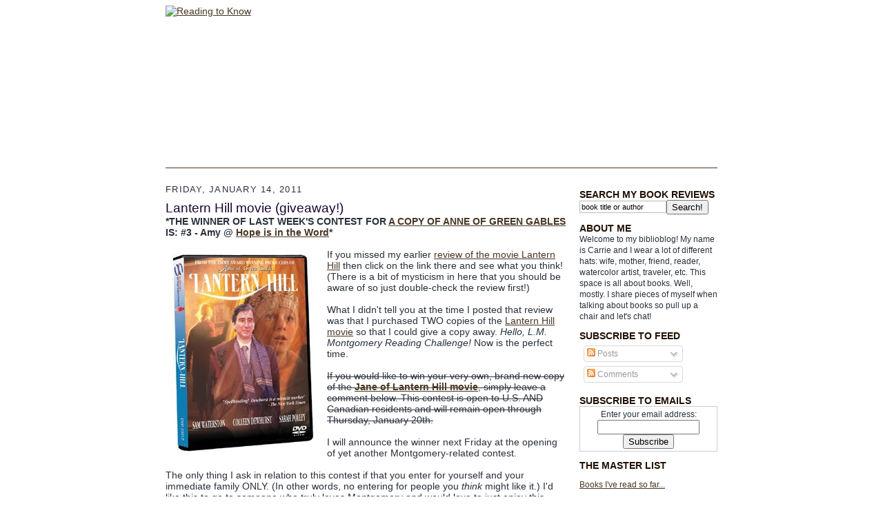

--- FILE ---
content_type: text/html; charset=UTF-8
request_url: http://www.readingtoknow.com/2011/01/lantern-hill-movie-giveaway.html?showComment=1295016179351
body_size: 18137
content:
<!DOCTYPE html>
<html dir='ltr' xmlns='http://www.w3.org/1999/xhtml' xmlns:b='http://www.google.com/2005/gml/b' xmlns:data='http://www.google.com/2005/gml/data' xmlns:expr='http://www.google.com/2005/gml/expr'>
<head>
<link href='https://www.blogger.com/static/v1/widgets/2944754296-widget_css_bundle.css' rel='stylesheet' type='text/css'/>
<meta content='+NYT1UuB8GrkHPKx1AIpFBi8Pvv58R1+BWdmjx9M86k=' name='verify-v1'/>
<meta content='VEi/dueefmUFg9lITmSwTcfRZq1HZ508k96XW6xF8N8=' name='verify-v1'/>
<meta content='text/html; charset=UTF-8' http-equiv='Content-Type'/>
<meta content='blogger' name='generator'/>
<link href='http://www.readingtoknow.com/favicon.ico' rel='icon' type='image/x-icon'/>
<link href='http://www.readingtoknow.com/2011/01/lantern-hill-movie-giveaway.html' rel='canonical'/>
<link rel="alternate" type="application/atom+xml" title="Reading to Know - Atom" href="http://www.readingtoknow.com/feeds/posts/default" />
<link rel="alternate" type="application/rss+xml" title="Reading to Know - RSS" href="http://www.readingtoknow.com/feeds/posts/default?alt=rss" />
<link rel="service.post" type="application/atom+xml" title="Reading to Know - Atom" href="https://www.blogger.com/feeds/31647067/posts/default" />

<link rel="alternate" type="application/atom+xml" title="Reading to Know - Atom" href="http://www.readingtoknow.com/feeds/5892609207731278851/comments/default" />
<!--Can't find substitution for tag [blog.ieCssRetrofitLinks]-->
<link href='https://blogger.googleusercontent.com/img/b/R29vZ2xl/AVvXsEjxEuhL125ItBwDM4hv18ziWRVqIbsZdmcKPNpvSHGSZWkJBrppnhLR6WoeYHGkEh_bCoP9iP6ruf5x3kxEUADmZ4HU2KBHRuWW6xUixsw_8tex6KPOB1eyVasq2cClAmQ31XKt/s400/lanternhill.jpg' rel='image_src'/>
<meta content='http://www.readingtoknow.com/2011/01/lantern-hill-movie-giveaway.html' property='og:url'/>
<meta content='Lantern Hill movie (giveaway!)' property='og:title'/>
<meta content='*THE WINNER OF LAST WEEK&#39;S CONTEST FOR A COPY OF ANNE OF GREEN GABLES  IS: #3 - Amy @ Hope is in the Word * If you missed my earlier review ...' property='og:description'/>
<meta content='https://blogger.googleusercontent.com/img/b/R29vZ2xl/AVvXsEjxEuhL125ItBwDM4hv18ziWRVqIbsZdmcKPNpvSHGSZWkJBrppnhLR6WoeYHGkEh_bCoP9iP6ruf5x3kxEUADmZ4HU2KBHRuWW6xUixsw_8tex6KPOB1eyVasq2cClAmQ31XKt/w1200-h630-p-k-no-nu/lanternhill.jpg' property='og:image'/>
<title>

       Book Review of Lantern Hill movie (giveaway!) at Reading to Know
     </title>
<style id='page-skin-1' type='text/css'><!--
/*
-----------------------------------------------------
Blogger Template Style Sheet
Name:     Scribe
Designer: Todd Dominey
URL:      domineydesign.com / whatdoiknow.org
Date:     27 Feb 2004
Updated by: Blogger Team
------------------------------------------------------ */
/*
Variable definitions
====================
<Variable name="textColor" description="Text Color" type="color"
default="#29303b">
<Variable name="postTitleColor" description="Post Title Color" type="color"
default="#1b0431">
<Variable name="linkColor" description="Link Color" type="color"
default="#473624">
<Variable name="visitedLinkColor" description="Visited Link Color" type="color"
default="#956839">
<Variable name="pageHeaderColor" description="Blog Title Color" type="color"
default="#612e00">
<Variable name="blogDescriptionColor" description="Blog Description Color"
type="color" default="#29303B">
<Variable name="sidebarHeaderColor" description="Sidebar Title Color"
type="color"
default="#211104">
<Variable name="bodyFont" description="Text Font"
type="font"
default="normal normal 100% Georgia, Times New Roman,Sans-Serif;">
<Variable name="headerFont" description="Sidebar Title Font"
type="font"
default="normal normal 150% Georgia, Times New Roman,sans-serif">
<Variable name="pageTitleFont" description="Blog Title Font"
type="font"
default="normal normal 225% Georgia, Times New Roman,sans-serif">
<Variable name="blogDescriptionFont" description="Blog Description Font"
type="font"
default="italic normal 100% Georgia, Times New Roman, sans-serif">
<Variable name="startSide" description="Start side in blog language"
type="automatic" default="left">
<Variable name="endSide" description="End side in blog language"
type="automatic" default="right">
*/
/* Defaults
----------------------------------------------- */
body {
margin:0;
margin-top: -65px;
padding:0;
font-size: small;
text-align:center;
color:#29303b;
line-height:1.3em;
/*	background:#483521 url("http://www.blogblog.com/scribe/bg.gif") repeat;*/
}
blockquote {
font-style:italic;
padding:0 32px;
line-height:1.6;
margin-top:0;
margin-right:0;
margin-bottom:.6em;
margin-left:0;
}
#xyz {
color: white;
}
#xyz a {
color: white;
}
p {
margin:0;
padding:0;
}
abbr, acronym {
cursor:help;
font-style:normal;
}
code {
font-size: 90%;
white-space:normal;
color:#666;
}
hr {display:none;}
img {border:0;}
/* Link styles */
a:link {
color:#473624;
text-decoration:underline;
}
a:visited {
color: #956839;
text-decoration:underline;
}
a:hover {
color: #956839;
text-decoration:underline;
}
a:active {
color: #956839;
}
/* Layout
----------------------------------------------- */
#outer-wrapper {
/*	background-color:#473624;
border-left:1px solid #332A24;
border-right:1px solid #332A24;*/
width:900px;
margin:0px auto;
padding:8px;
font: normal normal 107% Trebuchet, Trebuchet MS, Arial, sans-serif;
}
#main-top {
width:900px;
height:49px;
/*	background:#FFFCEE;*/
margin:0px;
padding:0px;
display:block;
text-align: center;
}
#main-bot {
width:900px;
height:81px;
/*	background:#FFFCEE;*/
margin:0;
padding:0;
display:block;
}
#wrap2 {
width:900px;
/*	background:#FFFCEE;*/
margin-top: -14px;
margin-right: 0px;
margin-bottom: 0px;
margin-left: 0px;
text-align:left;
display:block;
}
#wrap3 {
padding:0 50px;
}
.Header {
}
h1 {
margin:0;
padding-top:0;
padding-right:0;
padding-bottom:6px;
padding-left:0;
font: normal normal 225% Georgia, Times New Roman,sans-serif;
color: #612e00;
}
h1 a:link {
text-decoration:none;
color: #612e00;
}
h1 a:visited {
text-decoration:none;
}
h1 a:hover {
border:0;
text-decoration:none;
}
.Header .description {
margin:0;
padding:0;
line-height:1.5em;
color: #29303B;
font: italic normal 100% Georgia, Times, serif;
}
#sidebar-wrapper {
clear:left;
}
#main {
width:580px;
float:left;
padding:8px 0;
margin:0;
word-wrap: break-word; /* fix for long text breaking sidebar float in IE */
overflow: hidden;     /* fix for long non-text content breaking IE sidebar float */
}
#sidebar {
width:200px;
float:right;
padding:8px 0;
margin:0;
word-wrap: break-word; /* fix for long text breaking sidebar float in IE */
overflow: hidden;     /* fix for long non-text content breaking IE sidebar float */
}
#footer {
clear:both;
/*background:url("http://www.blogblog.com/scribe/divider.gif") no-repeat top center;*/
border-top: 1px #473624 solid;
padding-top:10px;
_padding-top:6px; /* IE Windows target */
}
#footer p {
line-height:1.5em;
font-size:75%;
}
/* Typography :: Main entry
----------------------------------------------- */
h2.date-header {
font-weight:normal;
text-transform:uppercase;
letter-spacing:.1em;
font-size:90%;
margin:0;
padding:0;
}
.post {
margin-top:8px;
margin-right:0;
margin-bottom:24px;
margin-left:0;
}
.post h3 {
font-weight:normal;
font-size:140%;
color:#1b0431;
margin:0;
padding:0;
}
.post h3 a {
color: #1b0431;
}
.post-body p {
line-height:1.5em;
margin-top:0;
margin-right:0;
margin-bottom:.6em;
margin-left:0;
}
.post-footer {
font-family: Verdana, sans-serif;
font-size:74%;
border-top:1px solid #BFB186;
padding-top:6px;
}
.post-footer a {
margin-right: 6px;
}
.post ul {
margin:0;
padding:0;
}
.post li {
line-height:1.5em;
list-style:none;
background:url("http://www.blogblog.com/scribe/list_icon.gif") no-repeat left .3em;
vertical-align:top;
padding-top: 0;
padding-right: 0;
padding-bottom: .6em;
padding-left: 17px;
margin:0;
}
.feed-links {
clear: both;
line-height: 2.5em;
}
#blog-pager-newer-link {
float: left;
}
#blog-pager-older-link {
float: right;
}
#blog-pager {
text-align: center;
}
/* Typography :: Sidebar
----------------------------------------------- */
.sidebar h2 {
margin:0;
padding:0;
color:#211104;
font: normal bold 117% Trebuchet, Trebuchet MS, Arial, sans-serif;
}
.sidebar h2 img {
margin-bottom:-4px;
}
.sidebar .widget {
font-size:86%;
margin-top:6px;
margin-right:0;
margin-bottom:12px;
margin-left:0;
padding:0;
line-height: 1.4em;
}
.sidebar ul li {
list-style: none;
margin:0;
}
.sidebar ul {
margin-left: 0;
padding-left: 0;
}
/* Comments
----------------------------------------------- */
#comments {}
#comments h4 {
font-weight:normal;
font-size:120%;
color:#29303B;
margin:0;
padding:0;
}
#comments-block {
line-height:1.5em;
}
.comment-author {
background:url("http://www.blogblog.com/scribe/list_icon.gif") no-repeat 2px .35em;
margin:.5em 0 0;
padding-top:0;
padding-right:0;
padding-bottom:0;
padding-left:20px;
font-weight:bold;
}
.comment-body {
margin:0;
padding-top:0;
padding-right:0;
padding-bottom:0;
padding-left:20px;
}
.comment-body p {
font-size:100%;
margin-top:0;
margin-right:0;
margin-bottom:.2em;
margin-left:0;
}
.comment-footer {
color:#29303B;
font-size:74%;
margin:0 0 10px;
padding-top:0;
padding-right:0;
padding-bottom:.75em;
padding-left:20px;
}
.comment-footer a:link {
color:#473624;
text-decoration:underline;
}
.comment-footer a:visited {
color:#716E6C;
text-decoration:underline;
}
.comment-footer a:hover {
color:#956839;
text-decoration:underline;
}
.comment-footer a:active {
color:#956839;
text-decoration:none;
}
.deleted-comment {
font-style:italic;
color:gray;
}
/* Profile
----------------------------------------------- */
#main .profile-data {
display:inline;
}
.profile-datablock, .profile-textblock {
margin-top:0;
margin-right:0;
margin-bottom:4px;
margin-left:0;
}
.profile-data {
margin:0;
padding-top:0;
padding-right:8px;
padding-bottom:0;
padding-left:0;
text-transform:uppercase;
letter-spacing:.1em;
font-size:90%;
color:#211104;
}
.profile-img {
float: left;
margin-top: 0;
margin-right: 5px;
margin-bottom: 5px;
margin-left: 0;
border:1px solid #A2907D;
padding:2px;
}
#header .widget, #main .widget {
}
#header {
/*  background:url("http://www.blogblog.com/scribe/divider.gif") no-repeat bottom center;*/
border-bottom: 1px #473624 solid;
}
#Header1_headerimg {
margin-left: auto;
margin-right: auto;
}
/** Page structure tweaks for layout editor wireframe */
body#layout #outer-wrapper {
margin-top: 0;
padding-top: 0;
}
body#layout #wrap2,
body#layout #wrap3 {
margin-top: 0;
}
body#layout #main-top {
display:none;
}

--></style>
<style type='text/css'>
    .sb-blog { display: none !important }
</style>
<link href='https://www.blogger.com/dyn-css/authorization.css?targetBlogID=31647067&amp;zx=ed31f745-2b48-4e2e-8996-9d4d643ad760' media='none' onload='if(media!=&#39;all&#39;)media=&#39;all&#39;' rel='stylesheet'/><noscript><link href='https://www.blogger.com/dyn-css/authorization.css?targetBlogID=31647067&amp;zx=ed31f745-2b48-4e2e-8996-9d4d643ad760' rel='stylesheet'/></noscript>
<meta name='google-adsense-platform-account' content='ca-host-pub-1556223355139109'/>
<meta name='google-adsense-platform-domain' content='blogspot.com'/>

</head>
<body>
<div class='navbar section' id='navbar'><div class='widget Navbar' data-version='1' id='Navbar1'><script type="text/javascript">
    function setAttributeOnload(object, attribute, val) {
      if(window.addEventListener) {
        window.addEventListener('load',
          function(){ object[attribute] = val; }, false);
      } else {
        window.attachEvent('onload', function(){ object[attribute] = val; });
      }
    }
  </script>
<div id="navbar-iframe-container"></div>
<script type="text/javascript" src="https://apis.google.com/js/platform.js"></script>
<script type="text/javascript">
      gapi.load("gapi.iframes:gapi.iframes.style.bubble", function() {
        if (gapi.iframes && gapi.iframes.getContext) {
          gapi.iframes.getContext().openChild({
              url: 'https://www.blogger.com/navbar/31647067?po\x3d5892609207731278851\x26origin\x3dhttp://www.readingtoknow.com',
              where: document.getElementById("navbar-iframe-container"),
              id: "navbar-iframe"
          });
        }
      });
    </script><script type="text/javascript">
(function() {
var script = document.createElement('script');
script.type = 'text/javascript';
script.src = '//pagead2.googlesyndication.com/pagead/js/google_top_exp.js';
var head = document.getElementsByTagName('head')[0];
if (head) {
head.appendChild(script);
}})();
</script>
</div></div>
<div id='outer-wrapper'>
<div id='main-top'></div>
<!-- placeholder for image -->
<div id='wrap2'><div id='wrap3'>
<div class='header section' id='header'><div class='widget Header' id='Header1'>
<div id='header-inner'>
<a href='http://www.readingtoknow.com/' style='display: block'>
<img alt='Reading to Know' height='235' id='Header1_headerimg' src='http://www.bluecastlephoto.com/misc/header2.jpg' style='display: block' width='800'/>
</a>
</div></div></div>
<br/>
<!--<iframe frameborder='0' height='94' src='http://www.jphuberlaw.com/rtk/index.php' width='800'/> -->
<div id='crosscol-wrapper' style='text-align:center'>
<div class='crosscol section' id='crosscol'><div class='widget PageList' data-version='1' id='PageList1'>
<h2>Pages</h2>
<div class='widget-content'>
<ul>
</ul>
<div class='clear'></div>
</div>
</div></div>
</div>
<div id='sidebar-wrapper'>
<div class='sidebar section' id='sidebar'><div class='widget HTML' data-version='1' id='HTML4'>
<h2 class='title'>SEARCH MY BOOK REVIEWS</h2>
<div class='widget-content'>
<form action="http://www.google.com/search" method="get" style="display: inline">
<input type="hidden" name="sitesearch" value="readingtoknow.com"/>
<input type="text" name="q" value="book title or author" style="float: left; border: 1px solid #bababa; background-color: white; color: black; width: 120px; margin-top: 1px; font-size: 11px; padding-top: 2px; padding-bottom: 2px; padding-left: 2px;" onfocus="if(this.value='book title or author') this.value=''"/>
<input type="submit" value="Search!"/></form>
</div>
<div class='clear'></div>
</div><div class='widget HTML' data-version='1' id='HTML2'>
<h2 class='title'>ABOUT ME</h2>
<div class='widget-content'>
Welcome to my biblioblog! 

My name is Carrie and I wear a lot of different hats: wife, mother, friend, reader, watercolor artist, traveler, etc. This space is all about books. Well, mostly. I share pieces of myself when talking about books so pull up a chair and let's chat!
</div>
<div class='clear'></div>
</div><div class='widget Subscribe' data-version='1' id='Subscribe1'>
<div style='white-space:nowrap'>
<h2 class='title'>SUBSCRIBE TO FEED</h2>
<div class='widget-content'>
<div class='subscribe-wrapper subscribe-type-POST'>
<div class='subscribe expanded subscribe-type-POST' id='SW_READER_LIST_Subscribe1POST' style='display:none;'>
<div class='top'>
<span class='inner' onclick='return(_SW_toggleReaderList(event, "Subscribe1POST"));'>
<img class='subscribe-dropdown-arrow' src='https://resources.blogblog.com/img/widgets/arrow_dropdown.gif'/>
<img align='absmiddle' alt='' border='0' class='feed-icon' src='https://resources.blogblog.com/img/icon_feed12.png'/>
Posts
</span>
<div class='feed-reader-links'>
<a class='feed-reader-link' href='https://www.netvibes.com/subscribe.php?url=http%3A%2F%2Fwww.readingtoknow.com%2Ffeeds%2Fposts%2Fdefault' target='_blank'>
<img src='https://resources.blogblog.com/img/widgets/subscribe-netvibes.png'/>
</a>
<a class='feed-reader-link' href='https://add.my.yahoo.com/content?url=http%3A%2F%2Fwww.readingtoknow.com%2Ffeeds%2Fposts%2Fdefault' target='_blank'>
<img src='https://resources.blogblog.com/img/widgets/subscribe-yahoo.png'/>
</a>
<a class='feed-reader-link' href='http://www.readingtoknow.com/feeds/posts/default' target='_blank'>
<img align='absmiddle' class='feed-icon' src='https://resources.blogblog.com/img/icon_feed12.png'/>
                  Atom
                </a>
</div>
</div>
<div class='bottom'></div>
</div>
<div class='subscribe' id='SW_READER_LIST_CLOSED_Subscribe1POST' onclick='return(_SW_toggleReaderList(event, "Subscribe1POST"));'>
<div class='top'>
<span class='inner'>
<img class='subscribe-dropdown-arrow' src='https://resources.blogblog.com/img/widgets/arrow_dropdown.gif'/>
<span onclick='return(_SW_toggleReaderList(event, "Subscribe1POST"));'>
<img align='absmiddle' alt='' border='0' class='feed-icon' src='https://resources.blogblog.com/img/icon_feed12.png'/>
Posts
</span>
</span>
</div>
<div class='bottom'></div>
</div>
</div>
<div class='subscribe-wrapper subscribe-type-PER_POST'>
<div class='subscribe expanded subscribe-type-PER_POST' id='SW_READER_LIST_Subscribe1PER_POST' style='display:none;'>
<div class='top'>
<span class='inner' onclick='return(_SW_toggleReaderList(event, "Subscribe1PER_POST"));'>
<img class='subscribe-dropdown-arrow' src='https://resources.blogblog.com/img/widgets/arrow_dropdown.gif'/>
<img align='absmiddle' alt='' border='0' class='feed-icon' src='https://resources.blogblog.com/img/icon_feed12.png'/>
Comments
</span>
<div class='feed-reader-links'>
<a class='feed-reader-link' href='https://www.netvibes.com/subscribe.php?url=http%3A%2F%2Fwww.readingtoknow.com%2Ffeeds%2F5892609207731278851%2Fcomments%2Fdefault' target='_blank'>
<img src='https://resources.blogblog.com/img/widgets/subscribe-netvibes.png'/>
</a>
<a class='feed-reader-link' href='https://add.my.yahoo.com/content?url=http%3A%2F%2Fwww.readingtoknow.com%2Ffeeds%2F5892609207731278851%2Fcomments%2Fdefault' target='_blank'>
<img src='https://resources.blogblog.com/img/widgets/subscribe-yahoo.png'/>
</a>
<a class='feed-reader-link' href='http://www.readingtoknow.com/feeds/5892609207731278851/comments/default' target='_blank'>
<img align='absmiddle' class='feed-icon' src='https://resources.blogblog.com/img/icon_feed12.png'/>
                  Atom
                </a>
</div>
</div>
<div class='bottom'></div>
</div>
<div class='subscribe' id='SW_READER_LIST_CLOSED_Subscribe1PER_POST' onclick='return(_SW_toggleReaderList(event, "Subscribe1PER_POST"));'>
<div class='top'>
<span class='inner'>
<img class='subscribe-dropdown-arrow' src='https://resources.blogblog.com/img/widgets/arrow_dropdown.gif'/>
<span onclick='return(_SW_toggleReaderList(event, "Subscribe1PER_POST"));'>
<img align='absmiddle' alt='' border='0' class='feed-icon' src='https://resources.blogblog.com/img/icon_feed12.png'/>
Comments
</span>
</span>
</div>
<div class='bottom'></div>
</div>
</div>
<div style='clear:both'></div>
</div>
</div>
<div class='clear'></div>
</div><div class='widget HTML' data-version='1' id='HTML7'>
<h2 class='title'>SUBSCRIBE TO EMAILS</h2>
<div class='widget-content'>
<form action="http://feedburner.google.com/fb/a/mailverify" style="border: 1px solid #cccccc;padding:3px;text-align:center;" target="popupwindow" method="post" onsubmit="window.open('http://feedburner.google.com/fb/a/mailverify?uri=ReadingToKnow', 'popupwindow', 'scrollbars=yes,width=550,height=520');return true"><p>Enter your email address:</p><p><input style="width:140px" name="email" type="text"/></p><input value="ReadingToKnow" name="uri" type="hidden"/><input value="en_US" name="loc" type="hidden"/><input value="Subscribe" type="submit"/></form>
</div>
<div class='clear'></div>
</div><div class='widget LinkList' data-version='1' id='LinkList3'>
<h2>THE MASTER LIST</h2>
<div class='widget-content'>
<ul>
<li><a href='http://www.the-master-list.blogspot.com/'>Books I've read so far...</a></li>
</ul>
<div class='clear'></div>
</div>
</div><div class='widget Image' data-version='1' id='Image1'>
<div class='widget-content'>
<img alt='' height='71' id='Image1_img' src='https://blogger.googleusercontent.com/img/b/R29vZ2xl/AVvXsEg4hnUdaq9BoMsq1EP82A4lXnc03kTWJNvEBG3zoIXW2aG65_tqz0k3Q3npS_5PU1yPkoz4SYgqhCPNJoLJXoGnYQK534-cLMlR3vGY5xQQnJPj6HXM9BbzQUlxcfdP02nO2mDY/s200/adoption.jpeg' width='200'/>
<br/>
</div>
<div class='clear'></div>
</div><div class='widget HTML' data-version='1' id='HTML5'>
<h2 class='title'>Home of the Lucy Maud Montgomery Reading Challenge</h2>
<div class='widget-content'>
<a href="http://www.readingtoknow.com/2015/01/lucy-maud-montgomery-6th-annual-reading.html"><img alt="L. M. Montgomery Reading Challenge" border="0" src="http://www.bluecastlephoto.com/misc/lmm-challenge.gif" /></a>
</div>
<div class='clear'></div>
</div><div class='widget HTML' data-version='1' id='HTML9'>
<h2 class='title'>Home of the Chronicles of Narnia Reading Challenge</h2>
<div class='widget-content'>
<a href="http://www.readingtoknow.com/2014/07/chronicles-of-narnia-reading-challenge-2014.html"><img alt="Chronicles of Narnia Reading Challenge" border="0" src="http://www.bluecastlephoto.com/misc/chronicles-of-narnia.gif" /></a>
</div>
<div class='clear'></div>
</div><div class='widget Label' data-version='1' id='Label2'>
<h2>VIEW POSTS BY CATEGORY</h2>
<div class='widget-content list-label-widget-content'>
<ul>
<li>
<a dir='ltr' href='http://www.readingtoknow.com/search/label/5M4B'>5M4B</a>
<span dir='ltr'>(44)</span>
</li>
<li>
<a dir='ltr' href='http://www.readingtoknow.com/search/label/Adoption'>Adoption</a>
<span dir='ltr'>(10)</span>
</li>
<li>
<a dir='ltr' href='http://www.readingtoknow.com/search/label/Adventure'>Adventure</a>
<span dir='ltr'>(12)</span>
</li>
<li>
<a dir='ltr' href='http://www.readingtoknow.com/search/label/Author%20Highlight'>Author Highlight</a>
<span dir='ltr'>(17)</span>
</li>
<li>
<a dir='ltr' href='http://www.readingtoknow.com/search/label/Biography'>Biography</a>
<span dir='ltr'>(30)</span>
</li>
<li>
<a dir='ltr' href='http://www.readingtoknow.com/search/label/Blog%20News'>Blog News</a>
<span dir='ltr'>(18)</span>
</li>
<li>
<a dir='ltr' href='http://www.readingtoknow.com/search/label/Blog%20Tour'>Blog Tour</a>
<span dir='ltr'>(10)</span>
</li>
<li>
<a dir='ltr' href='http://www.readingtoknow.com/search/label/Bookclub'>Bookclub</a>
<span dir='ltr'>(100)</span>
</li>
<li>
<a dir='ltr' href='http://www.readingtoknow.com/search/label/Booking%20Through%20Thursday'>Booking Through Thursday</a>
<span dir='ltr'>(27)</span>
</li>
<li>
<a dir='ltr' href='http://www.readingtoknow.com/search/label/Books%20for%20Babies'>Books for Babies</a>
<span dir='ltr'>(10)</span>
</li>
<li>
<a dir='ltr' href='http://www.readingtoknow.com/search/label/C.S.%20Lewis'>C.S. Lewis</a>
<span dir='ltr'>(10)</span>
</li>
<li>
<a dir='ltr' href='http://www.readingtoknow.com/search/label/Carrie%27s%20Favorites'>Carrie&#39;s Favorites</a>
<span dir='ltr'>(16)</span>
</li>
<li>
<a dir='ltr' href='http://www.readingtoknow.com/search/label/Challenge'>Challenge</a>
<span dir='ltr'>(40)</span>
</li>
<li>
<a dir='ltr' href='http://www.readingtoknow.com/search/label/Children%27s%20Classics'>Children&#39;s Classics</a>
<span dir='ltr'>(115)</span>
</li>
<li>
<a dir='ltr' href='http://www.readingtoknow.com/search/label/childrens'>childrens</a>
<span dir='ltr'>(133)</span>
</li>
<li>
<a dir='ltr' href='http://www.readingtoknow.com/search/label/Christian%20Fiction'>Christian Fiction</a>
<span dir='ltr'>(48)</span>
</li>
<li>
<a dir='ltr' href='http://www.readingtoknow.com/search/label/Christianity'>Christianity</a>
<span dir='ltr'>(218)</span>
</li>
<li>
<a dir='ltr' href='http://www.readingtoknow.com/search/label/Christmas'>Christmas</a>
<span dir='ltr'>(76)</span>
</li>
<li>
<a dir='ltr' href='http://www.readingtoknow.com/search/label/Chronicles%20of%20Narnia%20Reading%20Challenge'>Chronicles of Narnia Reading Challenge</a>
<span dir='ltr'>(71)</span>
</li>
<li>
<a dir='ltr' href='http://www.readingtoknow.com/search/label/Classics'>Classics</a>
<span dir='ltr'>(83)</span>
</li>
<li>
<a dir='ltr' href='http://www.readingtoknow.com/search/label/Community'>Community</a>
<span dir='ltr'>(102)</span>
</li>
<li>
<a dir='ltr' href='http://www.readingtoknow.com/search/label/Disney%20Books'>Disney Books</a>
<span dir='ltr'>(26)</span>
</li>
<li>
<a dir='ltr' href='http://www.readingtoknow.com/search/label/Early%20Chapter%20Book'>Early Chapter Book</a>
<span dir='ltr'>(5)</span>
</li>
<li>
<a dir='ltr' href='http://www.readingtoknow.com/search/label/Fantasy'>Fantasy</a>
<span dir='ltr'>(17)</span>
</li>
<li>
<a dir='ltr' href='http://www.readingtoknow.com/search/label/fiction'>fiction</a>
<span dir='ltr'>(3)</span>
</li>
<li>
<a dir='ltr' href='http://www.readingtoknow.com/search/label/Games'>Games</a>
<span dir='ltr'>(17)</span>
</li>
<li>
<a dir='ltr' href='http://www.readingtoknow.com/search/label/General%20Fiction'>General Fiction</a>
<span dir='ltr'>(96)</span>
</li>
<li>
<a dir='ltr' href='http://www.readingtoknow.com/search/label/Giveaway'>Giveaway</a>
<span dir='ltr'>(217)</span>
</li>
<li>
<a dir='ltr' href='http://www.readingtoknow.com/search/label/Guest%20Post'>Guest Post</a>
<span dir='ltr'>(15)</span>
</li>
<li>
<a dir='ltr' href='http://www.readingtoknow.com/search/label/Historical%20Fiction'>Historical Fiction</a>
<span dir='ltr'>(27)</span>
</li>
<li>
<a dir='ltr' href='http://www.readingtoknow.com/search/label/History'>History</a>
<span dir='ltr'>(74)</span>
</li>
<li>
<a dir='ltr' href='http://www.readingtoknow.com/search/label/Home'>Home</a>
<span dir='ltr'>(26)</span>
</li>
<li>
<a dir='ltr' href='http://www.readingtoknow.com/search/label/Humor'>Humor</a>
<span dir='ltr'>(28)</span>
</li>
<li>
<a dir='ltr' href='http://www.readingtoknow.com/search/label/Hymn%20Encouragement'>Hymn Encouragement</a>
<span dir='ltr'>(9)</span>
</li>
<li>
<a dir='ltr' href='http://www.readingtoknow.com/search/label/I%27ll%20Pass'>I&#39;ll Pass</a>
<span dir='ltr'>(1)</span>
</li>
<li>
<a dir='ltr' href='http://www.readingtoknow.com/search/label/Jonathan'>Jonathan</a>
<span dir='ltr'>(20)</span>
</li>
<li>
<a dir='ltr' href='http://www.readingtoknow.com/search/label/Kid%20Picks'>Kid Picks</a>
<span dir='ltr'>(20)</span>
</li>
<li>
<a dir='ltr' href='http://www.readingtoknow.com/search/label/L.M.%20Montgomery%20Challenge'>L.M. Montgomery Challenge</a>
<span dir='ltr'>(122)</span>
</li>
<li>
<a dir='ltr' href='http://www.readingtoknow.com/search/label/Learning%20with%20Kids'>Learning with Kids</a>
<span dir='ltr'>(104)</span>
</li>
<li>
<a dir='ltr' href='http://www.readingtoknow.com/search/label/marriage'>marriage</a>
<span dir='ltr'>(16)</span>
</li>
<li>
<a dir='ltr' href='http://www.readingtoknow.com/search/label/Memoir'>Memoir</a>
<span dir='ltr'>(56)</span>
</li>
<li>
<a dir='ltr' href='http://www.readingtoknow.com/search/label/MIddle%20Grade'>MIddle Grade</a>
<span dir='ltr'>(114)</span>
</li>
<li>
<a dir='ltr' href='http://www.readingtoknow.com/search/label/Misc.'>Misc.</a>
<span dir='ltr'>(157)</span>
</li>
<li>
<a dir='ltr' href='http://www.readingtoknow.com/search/label/Movie%20Review'>Movie Review</a>
<span dir='ltr'>(36)</span>
</li>
<li>
<a dir='ltr' href='http://www.readingtoknow.com/search/label/Mystery'>Mystery</a>
<span dir='ltr'>(24)</span>
</li>
<li>
<a dir='ltr' href='http://www.readingtoknow.com/search/label/Narnia%20Week'>Narnia Week</a>
<span dir='ltr'>(16)</span>
</li>
<li>
<a dir='ltr' href='http://www.readingtoknow.com/search/label/Non-fiction'>Non-fiction</a>
<span dir='ltr'>(23)</span>
</li>
<li>
<a dir='ltr' href='http://www.readingtoknow.com/search/label/Non-Fiction'>Non-Fiction</a>
<span dir='ltr'>(14)</span>
</li>
<li>
<a dir='ltr' href='http://www.readingtoknow.com/search/label/Ocean%20Life'>Ocean Life</a>
<span dir='ltr'>(7)</span>
</li>
<li>
<a dir='ltr' href='http://www.readingtoknow.com/search/label/Parenting'>Parenting</a>
<span dir='ltr'>(32)</span>
</li>
<li>
<a dir='ltr' href='http://www.readingtoknow.com/search/label/Personal'>Personal</a>
<span dir='ltr'>(99)</span>
</li>
<li>
<a dir='ltr' href='http://www.readingtoknow.com/search/label/Publisher%20Highlight'>Publisher Highlight</a>
<span dir='ltr'>(11)</span>
</li>
<li>
<a dir='ltr' href='http://www.readingtoknow.com/search/label/Read%20Aloud'>Read Aloud</a>
<span dir='ltr'>(4)</span>
</li>
<li>
<a dir='ltr' href='http://www.readingtoknow.com/search/label/Read%20Aloud%20Thursday'>Read Aloud Thursday</a>
<span dir='ltr'>(81)</span>
</li>
<li>
<a dir='ltr' href='http://www.readingtoknow.com/search/label/Reader%27s%20Diary'>Reader&#39;s Diary</a>
<span dir='ltr'>(8)</span>
</li>
<li>
<a dir='ltr' href='http://www.readingtoknow.com/search/label/Reading%20as%20a%20Ministry'>Reading as a Ministry</a>
<span dir='ltr'>(4)</span>
</li>
<li>
<a dir='ltr' href='http://www.readingtoknow.com/search/label/resources'>resources</a>
<span dir='ltr'>(1)</span>
</li>
<li>
<a dir='ltr' href='http://www.readingtoknow.com/search/label/Romance'>Romance</a>
<span dir='ltr'>(1)</span>
</li>
<li>
<a dir='ltr' href='http://www.readingtoknow.com/search/label/Science%20Fiction'>Science Fiction</a>
<span dir='ltr'>(4)</span>
</li>
<li>
<a dir='ltr' href='http://www.readingtoknow.com/search/label/Social%20Issues'>Social Issues</a>
<span dir='ltr'>(16)</span>
</li>
<li>
<a dir='ltr' href='http://www.readingtoknow.com/search/label/Tea'>Tea</a>
<span dir='ltr'>(6)</span>
</li>
<li>
<a dir='ltr' href='http://www.readingtoknow.com/search/label/Travel'>Travel</a>
<span dir='ltr'>(4)</span>
</li>
<li>
<a dir='ltr' href='http://www.readingtoknow.com/search/label/Western'>Western</a>
<span dir='ltr'>(3)</span>
</li>
<li>
<a dir='ltr' href='http://www.readingtoknow.com/search/label/What%27s%20On%20Your%20Nightstand'>What&#39;s On Your Nightstand</a>
<span dir='ltr'>(71)</span>
</li>
<li>
<a dir='ltr' href='http://www.readingtoknow.com/search/label/Women%27s%20Interests'>Women&#39;s Interests</a>
<span dir='ltr'>(62)</span>
</li>
<li>
<a dir='ltr' href='http://www.readingtoknow.com/search/label/YA%20Fiction'>YA Fiction</a>
<span dir='ltr'>(36)</span>
</li>
<li>
<a dir='ltr' href='http://www.readingtoknow.com/search/label/Year%20in%20Review'>Year in Review</a>
<span dir='ltr'>(3)</span>
</li>
</ul>
<div class='clear'></div>
</div>
</div><div class='widget Followers' data-version='1' id='Followers1'>
<h2 class='title'>Friends and Followers</h2>
<div class='widget-content'>
<div id='Followers1-wrapper'>
<div style='margin-right:2px;'>
<div><script type="text/javascript" src="https://apis.google.com/js/platform.js"></script>
<div id="followers-iframe-container"></div>
<script type="text/javascript">
    window.followersIframe = null;
    function followersIframeOpen(url) {
      gapi.load("gapi.iframes", function() {
        if (gapi.iframes && gapi.iframes.getContext) {
          window.followersIframe = gapi.iframes.getContext().openChild({
            url: url,
            where: document.getElementById("followers-iframe-container"),
            messageHandlersFilter: gapi.iframes.CROSS_ORIGIN_IFRAMES_FILTER,
            messageHandlers: {
              '_ready': function(obj) {
                window.followersIframe.getIframeEl().height = obj.height;
              },
              'reset': function() {
                window.followersIframe.close();
                followersIframeOpen("https://www.blogger.com/followers/frame/31647067?colors\x3dCgt0cmFuc3BhcmVudBILdHJhbnNwYXJlbnQaByMyOTMwM2IiByMwMDAwMDAqByNGRkZGRkYyByMwMDAwMDA6ByMyOTMwM2JCByMwMDAwMDBKByMwMDAwMDBSByNGRkZGRkZaC3RyYW5zcGFyZW50\x26pageSize\x3d21\x26hl\x3den\x26origin\x3dhttp://www.readingtoknow.com");
              },
              'open': function(url) {
                window.followersIframe.close();
                followersIframeOpen(url);
              }
            }
          });
        }
      });
    }
    followersIframeOpen("https://www.blogger.com/followers/frame/31647067?colors\x3dCgt0cmFuc3BhcmVudBILdHJhbnNwYXJlbnQaByMyOTMwM2IiByMwMDAwMDAqByNGRkZGRkYyByMwMDAwMDA6ByMyOTMwM2JCByMwMDAwMDBKByMwMDAwMDBSByNGRkZGRkZaC3RyYW5zcGFyZW50\x26pageSize\x3d21\x26hl\x3den\x26origin\x3dhttp://www.readingtoknow.com");
  </script></div>
</div>
</div>
<div class='clear'></div>
</div>
</div><div class='widget BlogArchive' data-version='1' id='BlogArchive1'>
<h2>CLOSED CHAPTERS</h2>
<div class='widget-content'>
<div id='ArchiveList'>
<div id='BlogArchive1_ArchiveList'>
<select id='BlogArchive1_ArchiveMenu'>
<option value=''>CLOSED CHAPTERS</option>
<option value='http://www.readingtoknow.com/2024/09/'>September (1)</option>
<option value='http://www.readingtoknow.com/2021/07/'>July (2)</option>
<option value='http://www.readingtoknow.com/2021/06/'>June (5)</option>
<option value='http://www.readingtoknow.com/2019/02/'>February (1)</option>
<option value='http://www.readingtoknow.com/2019/01/'>January (6)</option>
<option value='http://www.readingtoknow.com/2018/12/'>December (3)</option>
<option value='http://www.readingtoknow.com/2018/11/'>November (1)</option>
<option value='http://www.readingtoknow.com/2018/10/'>October (5)</option>
<option value='http://www.readingtoknow.com/2018/03/'>March (1)</option>
<option value='http://www.readingtoknow.com/2018/02/'>February (1)</option>
<option value='http://www.readingtoknow.com/2018/01/'>January (8)</option>
<option value='http://www.readingtoknow.com/2017/08/'>August (1)</option>
<option value='http://www.readingtoknow.com/2017/01/'>January (3)</option>
<option value='http://www.readingtoknow.com/2016/12/'>December (4)</option>
<option value='http://www.readingtoknow.com/2016/10/'>October (5)</option>
<option value='http://www.readingtoknow.com/2016/09/'>September (4)</option>
<option value='http://www.readingtoknow.com/2016/08/'>August (5)</option>
<option value='http://www.readingtoknow.com/2016/07/'>July (7)</option>
<option value='http://www.readingtoknow.com/2016/06/'>June (4)</option>
<option value='http://www.readingtoknow.com/2016/03/'>March (7)</option>
<option value='http://www.readingtoknow.com/2016/02/'>February (3)</option>
<option value='http://www.readingtoknow.com/2016/01/'>January (9)</option>
<option value='http://www.readingtoknow.com/2015/12/'>December (7)</option>
<option value='http://www.readingtoknow.com/2015/11/'>November (6)</option>
<option value='http://www.readingtoknow.com/2015/10/'>October (8)</option>
<option value='http://www.readingtoknow.com/2015/09/'>September (9)</option>
<option value='http://www.readingtoknow.com/2015/08/'>August (14)</option>
<option value='http://www.readingtoknow.com/2015/07/'>July (11)</option>
<option value='http://www.readingtoknow.com/2015/06/'>June (11)</option>
<option value='http://www.readingtoknow.com/2015/05/'>May (8)</option>
<option value='http://www.readingtoknow.com/2015/04/'>April (10)</option>
<option value='http://www.readingtoknow.com/2015/03/'>March (7)</option>
<option value='http://www.readingtoknow.com/2015/02/'>February (11)</option>
<option value='http://www.readingtoknow.com/2015/01/'>January (13)</option>
<option value='http://www.readingtoknow.com/2014/12/'>December (8)</option>
<option value='http://www.readingtoknow.com/2014/11/'>November (12)</option>
<option value='http://www.readingtoknow.com/2014/10/'>October (4)</option>
<option value='http://www.readingtoknow.com/2014/09/'>September (7)</option>
<option value='http://www.readingtoknow.com/2014/08/'>August (7)</option>
<option value='http://www.readingtoknow.com/2014/07/'>July (10)</option>
<option value='http://www.readingtoknow.com/2014/06/'>June (9)</option>
<option value='http://www.readingtoknow.com/2014/05/'>May (9)</option>
<option value='http://www.readingtoknow.com/2014/04/'>April (7)</option>
<option value='http://www.readingtoknow.com/2014/03/'>March (10)</option>
<option value='http://www.readingtoknow.com/2014/02/'>February (10)</option>
<option value='http://www.readingtoknow.com/2014/01/'>January (15)</option>
<option value='http://www.readingtoknow.com/2013/12/'>December (6)</option>
<option value='http://www.readingtoknow.com/2013/11/'>November (6)</option>
<option value='http://www.readingtoknow.com/2013/10/'>October (7)</option>
<option value='http://www.readingtoknow.com/2013/09/'>September (10)</option>
<option value='http://www.readingtoknow.com/2013/08/'>August (11)</option>
<option value='http://www.readingtoknow.com/2013/07/'>July (15)</option>
<option value='http://www.readingtoknow.com/2013/06/'>June (11)</option>
<option value='http://www.readingtoknow.com/2013/05/'>May (22)</option>
<option value='http://www.readingtoknow.com/2013/04/'>April (12)</option>
<option value='http://www.readingtoknow.com/2013/03/'>March (17)</option>
<option value='http://www.readingtoknow.com/2013/02/'>February (10)</option>
<option value='http://www.readingtoknow.com/2013/01/'>January (19)</option>
<option value='http://www.readingtoknow.com/2012/12/'>December (15)</option>
<option value='http://www.readingtoknow.com/2012/11/'>November (15)</option>
<option value='http://www.readingtoknow.com/2012/10/'>October (20)</option>
<option value='http://www.readingtoknow.com/2012/09/'>September (16)</option>
<option value='http://www.readingtoknow.com/2012/08/'>August (19)</option>
<option value='http://www.readingtoknow.com/2012/07/'>July (17)</option>
<option value='http://www.readingtoknow.com/2012/06/'>June (18)</option>
<option value='http://www.readingtoknow.com/2012/05/'>May (25)</option>
<option value='http://www.readingtoknow.com/2012/04/'>April (18)</option>
<option value='http://www.readingtoknow.com/2012/03/'>March (20)</option>
<option value='http://www.readingtoknow.com/2012/02/'>February (20)</option>
<option value='http://www.readingtoknow.com/2012/01/'>January (27)</option>
<option value='http://www.readingtoknow.com/2011/12/'>December (19)</option>
<option value='http://www.readingtoknow.com/2011/11/'>November (20)</option>
<option value='http://www.readingtoknow.com/2011/10/'>October (21)</option>
<option value='http://www.readingtoknow.com/2011/09/'>September (21)</option>
<option value='http://www.readingtoknow.com/2011/08/'>August (20)</option>
<option value='http://www.readingtoknow.com/2011/07/'>July (21)</option>
<option value='http://www.readingtoknow.com/2011/06/'>June (21)</option>
<option value='http://www.readingtoknow.com/2011/05/'>May (23)</option>
<option value='http://www.readingtoknow.com/2011/04/'>April (27)</option>
<option value='http://www.readingtoknow.com/2011/03/'>March (27)</option>
<option value='http://www.readingtoknow.com/2011/02/'>February (26)</option>
<option value='http://www.readingtoknow.com/2011/01/'>January (27)</option>
<option value='http://www.readingtoknow.com/2010/12/'>December (26)</option>
<option value='http://www.readingtoknow.com/2010/11/'>November (29)</option>
<option value='http://www.readingtoknow.com/2010/10/'>October (26)</option>
<option value='http://www.readingtoknow.com/2010/09/'>September (31)</option>
<option value='http://www.readingtoknow.com/2010/08/'>August (27)</option>
<option value='http://www.readingtoknow.com/2010/07/'>July (26)</option>
<option value='http://www.readingtoknow.com/2010/06/'>June (35)</option>
<option value='http://www.readingtoknow.com/2010/05/'>May (21)</option>
<option value='http://www.readingtoknow.com/2010/04/'>April (35)</option>
<option value='http://www.readingtoknow.com/2010/03/'>March (32)</option>
<option value='http://www.readingtoknow.com/2010/02/'>February (27)</option>
<option value='http://www.readingtoknow.com/2010/01/'>January (32)</option>
<option value='http://www.readingtoknow.com/2009/12/'>December (36)</option>
<option value='http://www.readingtoknow.com/2009/11/'>November (28)</option>
<option value='http://www.readingtoknow.com/2009/10/'>October (31)</option>
<option value='http://www.readingtoknow.com/2009/09/'>September (31)</option>
<option value='http://www.readingtoknow.com/2009/08/'>August (30)</option>
<option value='http://www.readingtoknow.com/2009/07/'>July (33)</option>
<option value='http://www.readingtoknow.com/2009/06/'>June (31)</option>
<option value='http://www.readingtoknow.com/2009/05/'>May (19)</option>
<option value='http://www.readingtoknow.com/2009/04/'>April (26)</option>
<option value='http://www.readingtoknow.com/2009/03/'>March (33)</option>
<option value='http://www.readingtoknow.com/2009/02/'>February (32)</option>
<option value='http://www.readingtoknow.com/2009/01/'>January (43)</option>
<option value='http://www.readingtoknow.com/2008/12/'>December (41)</option>
<option value='http://www.readingtoknow.com/2008/11/'>November (25)</option>
<option value='http://www.readingtoknow.com/2008/10/'>October (31)</option>
<option value='http://www.readingtoknow.com/2008/09/'>September (30)</option>
<option value='http://www.readingtoknow.com/2008/08/'>August (27)</option>
<option value='http://www.readingtoknow.com/2008/07/'>July (15)</option>
<option value='http://www.readingtoknow.com/2008/06/'>June (10)</option>
<option value='http://www.readingtoknow.com/2008/05/'>May (4)</option>
<option value='http://www.readingtoknow.com/2008/04/'>April (6)</option>
<option value='http://www.readingtoknow.com/2008/03/'>March (6)</option>
<option value='http://www.readingtoknow.com/2008/02/'>February (7)</option>
<option value='http://www.readingtoknow.com/2008/01/'>January (10)</option>
<option value='http://www.readingtoknow.com/2007/12/'>December (12)</option>
<option value='http://www.readingtoknow.com/2007/11/'>November (12)</option>
<option value='http://www.readingtoknow.com/2007/10/'>October (8)</option>
<option value='http://www.readingtoknow.com/2007/09/'>September (9)</option>
<option value='http://www.readingtoknow.com/2007/08/'>August (15)</option>
<option value='http://www.readingtoknow.com/2007/07/'>July (9)</option>
<option value='http://www.readingtoknow.com/2007/06/'>June (10)</option>
<option value='http://www.readingtoknow.com/2007/05/'>May (9)</option>
<option value='http://www.readingtoknow.com/2007/04/'>April (4)</option>
<option value='http://www.readingtoknow.com/2007/03/'>March (9)</option>
<option value='http://www.readingtoknow.com/2007/02/'>February (14)</option>
<option value='http://www.readingtoknow.com/2007/01/'>January (9)</option>
<option value='http://www.readingtoknow.com/2006/12/'>December (6)</option>
<option value='http://www.readingtoknow.com/2006/11/'>November (4)</option>
<option value='http://www.readingtoknow.com/2006/10/'>October (6)</option>
<option value='http://www.readingtoknow.com/2006/09/'>September (6)</option>
<option value='http://www.readingtoknow.com/2006/08/'>August (9)</option>
<option value='http://www.readingtoknow.com/2006/07/'>July (3)</option>
</select>
</div>
</div>
<div class='clear'></div>
</div>
</div></div>
</div>
<div class='main section' id='main'><div class='widget Blog' data-version='1' id='Blog1'>
<div class='blog-posts hfeed'>

          <div class="date-outer">
        
<h2 class='date-header'><span>Friday, January 14, 2011</span></h2>

          <div class="date-posts">
        
<div class='post-outer'>
<div class='post hentry' itemprop='blogPost' itemscope='itemscope' itemtype='http://schema.org/BlogPosting'>
<meta content='https://blogger.googleusercontent.com/img/b/R29vZ2xl/AVvXsEjxEuhL125ItBwDM4hv18ziWRVqIbsZdmcKPNpvSHGSZWkJBrppnhLR6WoeYHGkEh_bCoP9iP6ruf5x3kxEUADmZ4HU2KBHRuWW6xUixsw_8tex6KPOB1eyVasq2cClAmQ31XKt/s400/lanternhill.jpg' itemprop='image_url'/>
<meta content='31647067' itemprop='blogId'/>
<meta content='5892609207731278851' itemprop='postId'/>
<a name='5892609207731278851'></a>
<h3 class='post-title entry-title' itemprop='name'>
Lantern Hill movie (giveaway!)
</h3>
<div class='post-header'>
<div class='post-header-line-1'></div>
</div>
<div class='post-body entry-content' id='post-body-5892609207731278851' itemprop='description articleBody'>
<span style="font-weight: bold;">*THE WINNER OF LAST WEEK'S CONTEST FOR <a href="http://www.readingtoknow.com/2011/01/anne-of-green-gables-giveaway.html">A COPY OF ANNE OF GREEN GABLES</a> IS: #3 - Amy @ </span><a href="http://www.hopeisthewordblog.com/" style="font-weight: bold;">Hope is in the Word</a><span style="font-weight: bold;">*</span><br /><br /><a href="https://blogger.googleusercontent.com/img/b/R29vZ2xl/AVvXsEjxEuhL125ItBwDM4hv18ziWRVqIbsZdmcKPNpvSHGSZWkJBrppnhLR6WoeYHGkEh_bCoP9iP6ruf5x3kxEUADmZ4HU2KBHRuWW6xUixsw_8tex6KPOB1eyVasq2cClAmQ31XKt/s1600/lanternhill.jpg" onblur="try {parent.deselectBloggerImageGracefully();} catch(e) {}"><img alt="" border="0" id="BLOGGER_PHOTO_ID_5551139497837204386" src="https://blogger.googleusercontent.com/img/b/R29vZ2xl/AVvXsEjxEuhL125ItBwDM4hv18ziWRVqIbsZdmcKPNpvSHGSZWkJBrppnhLR6WoeYHGkEh_bCoP9iP6ruf5x3kxEUADmZ4HU2KBHRuWW6xUixsw_8tex6KPOB1eyVasq2cClAmQ31XKt/s400/lanternhill.jpg" style="float: left; margin: 0pt 10px 10px 0pt; cursor: pointer; width: 224px; height: 300px;" /></a>If you missed my earlier <a href="http://www.readingtoknow.com/2010/10/jane-of-lantern-hill-movie.html">review of the movie Lantern Hill</a> then click on the link there and see what you think! (There is a bit of mysticism in here that you should be aware of so just double-check the review first!)<br /><br />What I didn't tell you at the time I posted that review was that I purchased TWO copies of the <a href="http://www.readingtoknow.com/2010/10/jane-of-lantern-hill-movie.html">Lantern Hill movie</a> so that I could give a copy away. <span style="font-style: italic;">Hello, L.M. Montgomery Reading Challenge!</span> Now is the perfect time.<br /><br /><strike>If you would like to win your very own, brand new copy of the <a href="http://www.readingtoknow.com/2010/10/jane-of-lantern-hill-movie.html" style="font-weight: bold;">Jane of Lantern Hill movie</a>, simply leave a comment below. This contest is open to U.S. AND Canadian residents and will remain open through Thursday, January 20th. </strike><br /><br /><span style="font-style: italic;"></span>I will announce the winner next Friday at the opening of yet another Montgomery-related contest.<br /><br />The only thing I ask in relation to this contest if that you enter for yourself and your immediate family ONLY. (In other words, no entering for people you <span style="font-style: italic;">think</span> might like it.) I'd like this to go to someone who truly loves Montgomery and would love to just enjoy this movie. Thanks for that! <span style="font-style: italic;">If you are participating in the Lucy Maud Montgomery Reading Challenge and <a href="http://www.readingtoknow.com/2011/01/lucy-maud-montgomery-reading-challenge.html">have left me a comment/link saying so</a>, feel free to enter twice!</span><br /><br /><span style="font-weight:bold;">THIS CONTEST IS NOW CLOSED!</span>
<div style='clear: both;'></div>
</div>
<div class='post-footer'>
<div class='post-footer-line post-footer-line-1'><span class='post-author vcard'>
Posted by
<span class='fn' itemprop='author' itemscope='itemscope' itemtype='http://schema.org/Person'>
<meta content='https://www.blogger.com/profile/08772667430500306088' itemprop='url'/>
<a class='g-profile' href='https://www.blogger.com/profile/08772667430500306088' rel='author' title='author profile'>
<span itemprop='name'>Carrie</span>
</a>
</span>
</span>
<span class='post-timestamp'>
at
<meta content='http://www.readingtoknow.com/2011/01/lantern-hill-movie-giveaway.html' itemprop='url'/>
<a class='timestamp-link' href='http://www.readingtoknow.com/2011/01/lantern-hill-movie-giveaway.html' rel='bookmark' title='permanent link'><abbr class='published' itemprop='datePublished' title='2011-01-14T06:00:00-08:00'>6:00 AM</abbr></a>
</span>
<span class='post-comment-link'>
</span>
<span class='post-icons'>
<span class='item-action'>
<a href='https://www.blogger.com/email-post/31647067/5892609207731278851' title='Email Post'>
<img alt='' class='icon-action' height='13' src='http://img1.blogblog.com/img/icon18_email.gif' width='18'/>
</a>
</span>
<span class='item-control blog-admin pid-1674784565'>
<a href='https://www.blogger.com/post-edit.g?blogID=31647067&postID=5892609207731278851&from=pencil' title='Edit Post'>
<img alt='' class='icon-action' height='18' src='https://resources.blogblog.com/img/icon18_edit_allbkg.gif' width='18'/>
</a>
</span>
</span>
<div class='post-share-buttons goog-inline-block'>
<a class='goog-inline-block share-button sb-email' href='https://www.blogger.com/share-post.g?blogID=31647067&postID=5892609207731278851&target=email' target='_blank' title='Email This'><span class='share-button-link-text'>Email This</span></a><a class='goog-inline-block share-button sb-blog' href='https://www.blogger.com/share-post.g?blogID=31647067&postID=5892609207731278851&target=blog' onclick='window.open(this.href, "_blank", "height=270,width=475"); return false;' target='_blank' title='BlogThis!'><span class='share-button-link-text'>BlogThis!</span></a><a class='goog-inline-block share-button sb-twitter' href='https://www.blogger.com/share-post.g?blogID=31647067&postID=5892609207731278851&target=twitter' target='_blank' title='Share to X'><span class='share-button-link-text'>Share to X</span></a><a class='goog-inline-block share-button sb-facebook' href='https://www.blogger.com/share-post.g?blogID=31647067&postID=5892609207731278851&target=facebook' onclick='window.open(this.href, "_blank", "height=430,width=640"); return false;' target='_blank' title='Share to Facebook'><span class='share-button-link-text'>Share to Facebook</span></a><a class='goog-inline-block share-button sb-pinterest' href='https://www.blogger.com/share-post.g?blogID=31647067&postID=5892609207731278851&target=pinterest' target='_blank' title='Share to Pinterest'><span class='share-button-link-text'>Share to Pinterest</span></a>
</div>
</div>
<div class='post-footer-line post-footer-line-2'><span class='post-labels'>
Labels:
<a href='http://www.readingtoknow.com/search/label/Giveaway' rel='tag'>Giveaway</a>,
<a href='http://www.readingtoknow.com/search/label/L.M.%20Montgomery%20Challenge' rel='tag'>L.M. Montgomery Challenge</a>
</span>
</div>
<div class='post-footer-line post-footer-line-3'><span class='post-location'>
</span>
</div>
</div>
</div>
<div class='comments' id='comments'>
<a name='comments'></a>
<h4>26 comments:</h4>
<div id='Blog1_comments-block-wrapper'>
<dl class='avatar-comment-indent' id='comments-block'>
<dt class='comment-author ' id='c216290354969475868'>
<a name='c216290354969475868'></a>
<div class="avatar-image-container vcard"><span dir="ltr"><a href="https://www.blogger.com/profile/02498639468291720406" target="" rel="nofollow" onclick="" class="avatar-hovercard" id="av-216290354969475868-02498639468291720406"><img src="https://resources.blogblog.com/img/blank.gif" width="35" height="35" class="delayLoad" style="display: none;" longdesc="//blogger.googleusercontent.com/img/b/R29vZ2xl/AVvXsEjIinDJAI4UctlesMNh73ohFfHwKQq6ivveQL-kKSGPUpfIO4US0z8mlQ-SAm8hqId-2gTJr5FM_pClGu5KVqxPg1DqtzzIV2b2R4h0-lwr_mdTiQ4FoqDHubGgnQhqipA/s45-c/Whipples+%28246%29.JPG" alt="" title="Annette W.">

<noscript><img src="//blogger.googleusercontent.com/img/b/R29vZ2xl/AVvXsEjIinDJAI4UctlesMNh73ohFfHwKQq6ivveQL-kKSGPUpfIO4US0z8mlQ-SAm8hqId-2gTJr5FM_pClGu5KVqxPg1DqtzzIV2b2R4h0-lwr_mdTiQ4FoqDHubGgnQhqipA/s45-c/Whipples+%28246%29.JPG" width="35" height="35" class="photo" alt=""></noscript></a></span></div>
<a href='https://www.blogger.com/profile/02498639468291720406' rel='nofollow'>Annette W.</a>
said...
</dt>
<dd class='comment-body' id='Blog1_cmt-216290354969475868'>
<p>
I think your date might be wrong for the giveaway since that was yesterday.  :)<br /><br />I haven&#39;t read the book yet, but yes, I&#39;d like to have the movie.  <br /><br />I usually like to read first, but would be happy to just watch for now.  You did say it goes along with the story fairly well except the spirit world junk.
</p>
</dd>
<dd class='comment-footer'>
<span class='comment-timestamp'>
<a href='http://www.readingtoknow.com/2011/01/lantern-hill-movie-giveaway.html?showComment=1295014000453#c216290354969475868' title='comment permalink'>
6:06 AM
</a>
<span class='item-control blog-admin pid-785855343'>
<a class='comment-delete' href='https://www.blogger.com/comment/delete/31647067/216290354969475868' title='Delete Comment'>
<img src='https://resources.blogblog.com/img/icon_delete13.gif'/>
</a>
</span>
</span>
</dd>
<dt class='comment-author ' id='c4407443244905339278'>
<a name='c4407443244905339278'></a>
<div class="avatar-image-container vcard"><span dir="ltr"><a href="https://www.blogger.com/profile/08360314407439787462" target="" rel="nofollow" onclick="" class="avatar-hovercard" id="av-4407443244905339278-08360314407439787462"><img src="https://resources.blogblog.com/img/blank.gif" width="35" height="35" class="delayLoad" style="display: none;" longdesc="//blogger.googleusercontent.com/img/b/R29vZ2xl/AVvXsEghqVI1SaCwdaNrKLuCisVzfKZrejscpNHvksxpBz072F7Bm1A7wg-1wdDYf66t7J2nCqANO4ekjehxVOjGQGLA2yG_RIMo08N2wDjbwF0w9SpSBo-te5x9rG8hJhuJig/s45-c/IMGP6156.JPG" alt="" title="Dani">

<noscript><img src="//blogger.googleusercontent.com/img/b/R29vZ2xl/AVvXsEghqVI1SaCwdaNrKLuCisVzfKZrejscpNHvksxpBz072F7Bm1A7wg-1wdDYf66t7J2nCqANO4ekjehxVOjGQGLA2yG_RIMo08N2wDjbwF0w9SpSBo-te5x9rG8hJhuJig/s45-c/IMGP6156.JPG" width="35" height="35" class="photo" alt=""></noscript></a></span></div>
<a href='https://www.blogger.com/profile/08360314407439787462' rel='nofollow'>Dani</a>
said...
</dt>
<dd class='comment-body' id='Blog1_cmt-4407443244905339278'>
<p>
I would love a chance to add the movie to our collection.  I&#39;ll have to pick up the book from the library :)
</p>
</dd>
<dd class='comment-footer'>
<span class='comment-timestamp'>
<a href='http://www.readingtoknow.com/2011/01/lantern-hill-movie-giveaway.html?showComment=1295014887306#c4407443244905339278' title='comment permalink'>
6:21 AM
</a>
<span class='item-control blog-admin pid-1199341676'>
<a class='comment-delete' href='https://www.blogger.com/comment/delete/31647067/4407443244905339278' title='Delete Comment'>
<img src='https://resources.blogblog.com/img/icon_delete13.gif'/>
</a>
</span>
</span>
</dd>
<dt class='comment-author ' id='c628701955296767899'>
<a name='c628701955296767899'></a>
<div class="avatar-image-container avatar-stock"><span dir="ltr"><a href="https://www.blogger.com/profile/04660852009014295034" target="" rel="nofollow" onclick="" class="avatar-hovercard" id="av-628701955296767899-04660852009014295034"><img src="//www.blogger.com/img/blogger_logo_round_35.png" width="35" height="35" alt="" title="Stephanie">

</a></span></div>
<a href='https://www.blogger.com/profile/04660852009014295034' rel='nofollow'>Stephanie</a>
said...
</dt>
<dd class='comment-body' id='Blog1_cmt-628701955296767899'>
<p>
Me, me, me!!!!! I loev this movie. : )
</p>
</dd>
<dd class='comment-footer'>
<span class='comment-timestamp'>
<a href='http://www.readingtoknow.com/2011/01/lantern-hill-movie-giveaway.html?showComment=1295015247275#c628701955296767899' title='comment permalink'>
6:27 AM
</a>
<span class='item-control blog-admin pid-1378825185'>
<a class='comment-delete' href='https://www.blogger.com/comment/delete/31647067/628701955296767899' title='Delete Comment'>
<img src='https://resources.blogblog.com/img/icon_delete13.gif'/>
</a>
</span>
</span>
</dd>
<dt class='comment-author ' id='c1425715052923074829'>
<a name='c1425715052923074829'></a>
<div class="avatar-image-container avatar-stock"><span dir="ltr"><a href="https://www.blogger.com/profile/04660852009014295034" target="" rel="nofollow" onclick="" class="avatar-hovercard" id="av-1425715052923074829-04660852009014295034"><img src="//www.blogger.com/img/blogger_logo_round_35.png" width="35" height="35" alt="" title="Stephanie">

</a></span></div>
<a href='https://www.blogger.com/profile/04660852009014295034' rel='nofollow'>Stephanie</a>
said...
</dt>
<dd class='comment-body' id='Blog1_cmt-1425715052923074829'>
<p>
A-hem. That would be &quot;love&quot;. And that is my 2nd entry. :)
</p>
</dd>
<dd class='comment-footer'>
<span class='comment-timestamp'>
<a href='http://www.readingtoknow.com/2011/01/lantern-hill-movie-giveaway.html?showComment=1295015285184#c1425715052923074829' title='comment permalink'>
6:28 AM
</a>
<span class='item-control blog-admin pid-1378825185'>
<a class='comment-delete' href='https://www.blogger.com/comment/delete/31647067/1425715052923074829' title='Delete Comment'>
<img src='https://resources.blogblog.com/img/icon_delete13.gif'/>
</a>
</span>
</span>
</dd>
<dt class='comment-author ' id='c3634753789387102645'>
<a name='c3634753789387102645'></a>
<div class="avatar-image-container vcard"><span dir="ltr"><a href="https://www.blogger.com/profile/13337500567333475158" target="" rel="nofollow" onclick="" class="avatar-hovercard" id="av-3634753789387102645-13337500567333475158"><img src="https://resources.blogblog.com/img/blank.gif" width="35" height="35" class="delayLoad" style="display: none;" longdesc="//blogger.googleusercontent.com/img/b/R29vZ2xl/AVvXsEiXt7UlRgNxICn8zd4E7yDbP6MiEAoy5earhmXfscMek8qTY52JUaUnSEP4xU_9Ahy3xQepif4wGk7StcLPCXR_1K2Gqw847A7ev2kkZwm7k-UxPjejZD0gnfNOcWUJjQ/s45-c/IMG_3252.JPG" alt="" title="Jennifer">

<noscript><img src="//blogger.googleusercontent.com/img/b/R29vZ2xl/AVvXsEiXt7UlRgNxICn8zd4E7yDbP6MiEAoy5earhmXfscMek8qTY52JUaUnSEP4xU_9Ahy3xQepif4wGk7StcLPCXR_1K2Gqw847A7ev2kkZwm7k-UxPjejZD0gnfNOcWUJjQ/s45-c/IMG_3252.JPG" width="35" height="35" class="photo" alt=""></noscript></a></span></div>
<a href='https://www.blogger.com/profile/13337500567333475158' rel='nofollow'>Jennifer</a>
said...
</dt>
<dd class='comment-body' id='Blog1_cmt-3634753789387102645'>
<p>
I haven&#39;t read the book yet, but I watched Anne of Green Gables over and over before I read the book. Thanks for the chance to win!
</p>
</dd>
<dd class='comment-footer'>
<span class='comment-timestamp'>
<a href='http://www.readingtoknow.com/2011/01/lantern-hill-movie-giveaway.html?showComment=1295016179351#c3634753789387102645' title='comment permalink'>
6:42 AM
</a>
<span class='item-control blog-admin pid-1732370824'>
<a class='comment-delete' href='https://www.blogger.com/comment/delete/31647067/3634753789387102645' title='Delete Comment'>
<img src='https://resources.blogblog.com/img/icon_delete13.gif'/>
</a>
</span>
</span>
</dd>
<dt class='comment-author ' id='c5266080769722773109'>
<a name='c5266080769722773109'></a>
<div class="avatar-image-container vcard"><span dir="ltr"><a href="https://www.blogger.com/profile/00680170638396181756" target="" rel="nofollow" onclick="" class="avatar-hovercard" id="av-5266080769722773109-00680170638396181756"><img src="https://resources.blogblog.com/img/blank.gif" width="35" height="35" class="delayLoad" style="display: none;" longdesc="//1.bp.blogspot.com/-bOpc4ibZwzU/VQmy6o6_fgI/AAAAAAAAEeo/v-6gXdM4K0c/s35/OldDesignShop_PairOfBirds.jpg" alt="" title="Bluerose">

<noscript><img src="//1.bp.blogspot.com/-bOpc4ibZwzU/VQmy6o6_fgI/AAAAAAAAEeo/v-6gXdM4K0c/s35/OldDesignShop_PairOfBirds.jpg" width="35" height="35" class="photo" alt=""></noscript></a></span></div>
<a href='https://www.blogger.com/profile/00680170638396181756' rel='nofollow'>Bluerose</a>
said...
</dt>
<dd class='comment-body' id='Blog1_cmt-5266080769722773109'>
<p>
I&#39;m only working on my first Anne book, so I haven&#39;t read this book, but I would still love the chance to watch the movie. :)<br /><br />bluerosesheart at yahoo dot com
</p>
</dd>
<dd class='comment-footer'>
<span class='comment-timestamp'>
<a href='http://www.readingtoknow.com/2011/01/lantern-hill-movie-giveaway.html?showComment=1295022295707#c5266080769722773109' title='comment permalink'>
8:24 AM
</a>
<span class='item-control blog-admin pid-959541523'>
<a class='comment-delete' href='https://www.blogger.com/comment/delete/31647067/5266080769722773109' title='Delete Comment'>
<img src='https://resources.blogblog.com/img/icon_delete13.gif'/>
</a>
</span>
</span>
</dd>
<dt class='comment-author ' id='c517869095721836471'>
<a name='c517869095721836471'></a>
<div class="avatar-image-container vcard"><span dir="ltr"><a href="https://www.blogger.com/profile/00680170638396181756" target="" rel="nofollow" onclick="" class="avatar-hovercard" id="av-517869095721836471-00680170638396181756"><img src="https://resources.blogblog.com/img/blank.gif" width="35" height="35" class="delayLoad" style="display: none;" longdesc="//1.bp.blogspot.com/-bOpc4ibZwzU/VQmy6o6_fgI/AAAAAAAAEeo/v-6gXdM4K0c/s35/OldDesignShop_PairOfBirds.jpg" alt="" title="Bluerose">

<noscript><img src="//1.bp.blogspot.com/-bOpc4ibZwzU/VQmy6o6_fgI/AAAAAAAAEeo/v-6gXdM4K0c/s35/OldDesignShop_PairOfBirds.jpg" width="35" height="35" class="photo" alt=""></noscript></a></span></div>
<a href='https://www.blogger.com/profile/00680170638396181756' rel='nofollow'>Bluerose</a>
said...
</dt>
<dd class='comment-body' id='Blog1_cmt-517869095721836471'>
<p>
2nd entry.
</p>
</dd>
<dd class='comment-footer'>
<span class='comment-timestamp'>
<a href='http://www.readingtoknow.com/2011/01/lantern-hill-movie-giveaway.html?showComment=1295022326041#c517869095721836471' title='comment permalink'>
8:25 AM
</a>
<span class='item-control blog-admin pid-959541523'>
<a class='comment-delete' href='https://www.blogger.com/comment/delete/31647067/517869095721836471' title='Delete Comment'>
<img src='https://resources.blogblog.com/img/icon_delete13.gif'/>
</a>
</span>
</span>
</dd>
<dt class='comment-author ' id='c5215582980702230244'>
<a name='c5215582980702230244'></a>
<div class="avatar-image-container avatar-stock"><span dir="ltr"><img src="//resources.blogblog.com/img/blank.gif" width="35" height="35" alt="" title="Renee W">

</span></div>
Renee W
said...
</dt>
<dd class='comment-body' id='Blog1_cmt-5215582980702230244'>
<p>
I have been a fan of L. M. M. Since visiting PEI when I was 9 and getting a copy of Anne of Green Gables.  I did have the Jane of Lantern Hill book, but it was not returned to me when I loaned it out.  I would love to see the movie!
</p>
</dd>
<dd class='comment-footer'>
<span class='comment-timestamp'>
<a href='http://www.readingtoknow.com/2011/01/lantern-hill-movie-giveaway.html?showComment=1295022828454#c5215582980702230244' title='comment permalink'>
8:33 AM
</a>
<span class='item-control blog-admin pid-703176592'>
<a class='comment-delete' href='https://www.blogger.com/comment/delete/31647067/5215582980702230244' title='Delete Comment'>
<img src='https://resources.blogblog.com/img/icon_delete13.gif'/>
</a>
</span>
</span>
</dd>
<dt class='comment-author ' id='c5748365254997601756'>
<a name='c5748365254997601756'></a>
<div class="avatar-image-container vcard"><span dir="ltr"><a href="https://www.blogger.com/profile/02976709475515458563" target="" rel="nofollow" onclick="" class="avatar-hovercard" id="av-5748365254997601756-02976709475515458563"><img src="https://resources.blogblog.com/img/blank.gif" width="35" height="35" class="delayLoad" style="display: none;" longdesc="//blogger.googleusercontent.com/img/b/R29vZ2xl/AVvXsEihlo46XC-O9S7pV3uHx1NUDEzhUsv12XT7Uy9L0kINxDpZzcl0kAi_jHKqjTe_bAk50x41tfzMoXH-fVLyC3O8B0uLGlbe9sprjh2dgCudp6Oa16tZFPHOMWnzglaHlQ/s45-c/Stephanie+Kay.jpg" alt="" title="Stephanie Kay">

<noscript><img src="//blogger.googleusercontent.com/img/b/R29vZ2xl/AVvXsEihlo46XC-O9S7pV3uHx1NUDEzhUsv12XT7Uy9L0kINxDpZzcl0kAi_jHKqjTe_bAk50x41tfzMoXH-fVLyC3O8B0uLGlbe9sprjh2dgCudp6Oa16tZFPHOMWnzglaHlQ/s45-c/Stephanie+Kay.jpg" width="35" height="35" class="photo" alt=""></noscript></a></span></div>
<a href='https://www.blogger.com/profile/02976709475515458563' rel='nofollow'>Stephanie Kay</a>
said...
</dt>
<dd class='comment-body' id='Blog1_cmt-5748365254997601756'>
<p>
I have neither read the book nor watched the movie.  You know if I win the movie it will be a post for the LMM challenge next year.  :)
</p>
</dd>
<dd class='comment-footer'>
<span class='comment-timestamp'>
<a href='http://www.readingtoknow.com/2011/01/lantern-hill-movie-giveaway.html?showComment=1295033148430#c5748365254997601756' title='comment permalink'>
11:25 AM
</a>
<span class='item-control blog-admin pid-1419678672'>
<a class='comment-delete' href='https://www.blogger.com/comment/delete/31647067/5748365254997601756' title='Delete Comment'>
<img src='https://resources.blogblog.com/img/icon_delete13.gif'/>
</a>
</span>
</span>
</dd>
<dt class='comment-author ' id='c6976973892753441623'>
<a name='c6976973892753441623'></a>
<div class="avatar-image-container vcard"><span dir="ltr"><a href="https://www.blogger.com/profile/02976709475515458563" target="" rel="nofollow" onclick="" class="avatar-hovercard" id="av-6976973892753441623-02976709475515458563"><img src="https://resources.blogblog.com/img/blank.gif" width="35" height="35" class="delayLoad" style="display: none;" longdesc="//blogger.googleusercontent.com/img/b/R29vZ2xl/AVvXsEihlo46XC-O9S7pV3uHx1NUDEzhUsv12XT7Uy9L0kINxDpZzcl0kAi_jHKqjTe_bAk50x41tfzMoXH-fVLyC3O8B0uLGlbe9sprjh2dgCudp6Oa16tZFPHOMWnzglaHlQ/s45-c/Stephanie+Kay.jpg" alt="" title="Stephanie Kay">

<noscript><img src="//blogger.googleusercontent.com/img/b/R29vZ2xl/AVvXsEihlo46XC-O9S7pV3uHx1NUDEzhUsv12XT7Uy9L0kINxDpZzcl0kAi_jHKqjTe_bAk50x41tfzMoXH-fVLyC3O8B0uLGlbe9sprjh2dgCudp6Oa16tZFPHOMWnzglaHlQ/s45-c/Stephanie+Kay.jpg" width="35" height="35" class="photo" alt=""></noscript></a></span></div>
<a href='https://www.blogger.com/profile/02976709475515458563' rel='nofollow'>Stephanie Kay</a>
said...
</dt>
<dd class='comment-body' id='Blog1_cmt-6976973892753441623'>
<p>
I left a comment saying I was participating, right?  I know you&#39;ve read my posts.  :) (2nd entry)
</p>
</dd>
<dd class='comment-footer'>
<span class='comment-timestamp'>
<a href='http://www.readingtoknow.com/2011/01/lantern-hill-movie-giveaway.html?showComment=1295033205906#c6976973892753441623' title='comment permalink'>
11:26 AM
</a>
<span class='item-control blog-admin pid-1419678672'>
<a class='comment-delete' href='https://www.blogger.com/comment/delete/31647067/6976973892753441623' title='Delete Comment'>
<img src='https://resources.blogblog.com/img/icon_delete13.gif'/>
</a>
</span>
</span>
</dd>
<dt class='comment-author ' id='c6639455367225139908'>
<a name='c6639455367225139908'></a>
<div class="avatar-image-container avatar-stock"><span dir="ltr"><a href="https://www.blogger.com/profile/07949836482747469686" target="" rel="nofollow" onclick="" class="avatar-hovercard" id="av-6639455367225139908-07949836482747469686"><img src="//www.blogger.com/img/blogger_logo_round_35.png" width="35" height="35" alt="" title="Amy @ Hope Is the Word">

</a></span></div>
<a href='https://www.blogger.com/profile/07949836482747469686' rel='nofollow'>Amy @ Hope Is the Word</a>
said...
</dt>
<dd class='comment-body' id='Blog1_cmt-6639455367225139908'>
<p>
Yay!  I won!  I won!  I won!  <br /><br />I&#39;d love Jane of Lantern Hill, too.  (Is it possible for me to win twice?!?)  I read the book for the challenge last year, but I still haven&#39;t seen the movie.
</p>
</dd>
<dd class='comment-footer'>
<span class='comment-timestamp'>
<a href='http://www.readingtoknow.com/2011/01/lantern-hill-movie-giveaway.html?showComment=1295039496576#c6639455367225139908' title='comment permalink'>
1:11 PM
</a>
<span class='item-control blog-admin pid-301852776'>
<a class='comment-delete' href='https://www.blogger.com/comment/delete/31647067/6639455367225139908' title='Delete Comment'>
<img src='https://resources.blogblog.com/img/icon_delete13.gif'/>
</a>
</span>
</span>
</dd>
<dt class='comment-author ' id='c687833223206018771'>
<a name='c687833223206018771'></a>
<div class="avatar-image-container avatar-stock"><span dir="ltr"><a href="https://www.blogger.com/profile/07949836482747469686" target="" rel="nofollow" onclick="" class="avatar-hovercard" id="av-687833223206018771-07949836482747469686"><img src="//www.blogger.com/img/blogger_logo_round_35.png" width="35" height="35" alt="" title="Amy @ Hope Is the Word">

</a></span></div>
<a href='https://www.blogger.com/profile/07949836482747469686' rel='nofollow'>Amy @ Hope Is the Word</a>
said...
</dt>
<dd class='comment-body' id='Blog1_cmt-687833223206018771'>
<p>
Entry #2
</p>
</dd>
<dd class='comment-footer'>
<span class='comment-timestamp'>
<a href='http://www.readingtoknow.com/2011/01/lantern-hill-movie-giveaway.html?showComment=1295039519111#c687833223206018771' title='comment permalink'>
1:11 PM
</a>
<span class='item-control blog-admin pid-301852776'>
<a class='comment-delete' href='https://www.blogger.com/comment/delete/31647067/687833223206018771' title='Delete Comment'>
<img src='https://resources.blogblog.com/img/icon_delete13.gif'/>
</a>
</span>
</span>
</dd>
<dt class='comment-author ' id='c2224559169354656644'>
<a name='c2224559169354656644'></a>
<div class="avatar-image-container avatar-stock"><span dir="ltr"><a href="https://www.blogger.com/profile/07091021503612464756" target="" rel="nofollow" onclick="" class="avatar-hovercard" id="av-2224559169354656644-07091021503612464756"><img src="//www.blogger.com/img/blogger_logo_round_35.png" width="35" height="35" alt="" title="Alison">

</a></span></div>
<a href='https://www.blogger.com/profile/07091021503612464756' rel='nofollow'>Alison</a>
said...
</dt>
<dd class='comment-body' id='Blog1_cmt-2224559169354656644'>
<p>
I would love to get this dvd!!
</p>
</dd>
<dd class='comment-footer'>
<span class='comment-timestamp'>
<a href='http://www.readingtoknow.com/2011/01/lantern-hill-movie-giveaway.html?showComment=1295042426858#c2224559169354656644' title='comment permalink'>
2:00 PM
</a>
<span class='item-control blog-admin pid-833189697'>
<a class='comment-delete' href='https://www.blogger.com/comment/delete/31647067/2224559169354656644' title='Delete Comment'>
<img src='https://resources.blogblog.com/img/icon_delete13.gif'/>
</a>
</span>
</span>
</dd>
<dt class='comment-author ' id='c4570575766101511284'>
<a name='c4570575766101511284'></a>
<div class="avatar-image-container avatar-stock"><span dir="ltr"><img src="//resources.blogblog.com/img/blank.gif" width="35" height="35" alt="" title="Anonymous">

</span></div>
Anonymous
said...
</dt>
<dd class='comment-body' id='Blog1_cmt-4570575766101511284'>
<p>
I would love to watch the Lantern Hill movie :)  *Thanks* for the giveaway!<br /><a href="http://scr.im/ladybugemail" rel="nofollow">blog[at]theluckyladybug[dot]net</a>
</p>
</dd>
<dd class='comment-footer'>
<span class='comment-timestamp'>
<a href='http://www.readingtoknow.com/2011/01/lantern-hill-movie-giveaway.html?showComment=1295047237383#c4570575766101511284' title='comment permalink'>
3:20 PM
</a>
<span class='item-control blog-admin pid-703176592'>
<a class='comment-delete' href='https://www.blogger.com/comment/delete/31647067/4570575766101511284' title='Delete Comment'>
<img src='https://resources.blogblog.com/img/icon_delete13.gif'/>
</a>
</span>
</span>
</dd>
<dt class='comment-author ' id='c782056058109593625'>
<a name='c782056058109593625'></a>
<div class="avatar-image-container avatar-stock"><span dir="ltr"><a href="https://www.blogger.com/profile/02405024070305705837" target="" rel="nofollow" onclick="" class="avatar-hovercard" id="av-782056058109593625-02405024070305705837"><img src="//www.blogger.com/img/blogger_logo_round_35.png" width="35" height="35" alt="" title="debbie">

</a></span></div>
<a href='https://www.blogger.com/profile/02405024070305705837' rel='nofollow'>debbie</a>
said...
</dt>
<dd class='comment-body' id='Blog1_cmt-782056058109593625'>
<p>
I would love to watch this movie.<br />twoofakind12@yahoo.com
</p>
</dd>
<dd class='comment-footer'>
<span class='comment-timestamp'>
<a href='http://www.readingtoknow.com/2011/01/lantern-hill-movie-giveaway.html?showComment=1295091806794#c782056058109593625' title='comment permalink'>
3:43 AM
</a>
<span class='item-control blog-admin pid-974590981'>
<a class='comment-delete' href='https://www.blogger.com/comment/delete/31647067/782056058109593625' title='Delete Comment'>
<img src='https://resources.blogblog.com/img/icon_delete13.gif'/>
</a>
</span>
</span>
</dd>
<dt class='comment-author ' id='c3721911117938672034'>
<a name='c3721911117938672034'></a>
<div class="avatar-image-container avatar-stock"><span dir="ltr"><img src="//resources.blogblog.com/img/blank.gif" width="35" height="35" alt="" title="Anonymous">

</span></div>
Anonymous
said...
</dt>
<dd class='comment-body' id='Blog1_cmt-3721911117938672034'>
<p>
Yes, Yes, PLEASE!!! :D<br />I would love to add this movie to my DVD library!! Thanks for the giveaway opportunity!
</p>
</dd>
<dd class='comment-footer'>
<span class='comment-timestamp'>
<a href='http://www.readingtoknow.com/2011/01/lantern-hill-movie-giveaway.html?showComment=1295093520414#c3721911117938672034' title='comment permalink'>
4:12 AM
</a>
<span class='item-control blog-admin pid-703176592'>
<a class='comment-delete' href='https://www.blogger.com/comment/delete/31647067/3721911117938672034' title='Delete Comment'>
<img src='https://resources.blogblog.com/img/icon_delete13.gif'/>
</a>
</span>
</span>
</dd>
<dt class='comment-author ' id='c1649409165226845058'>
<a name='c1649409165226845058'></a>
<div class="avatar-image-container avatar-stock"><span dir="ltr"><img src="//resources.blogblog.com/img/blank.gif" width="35" height="35" alt="" title="Anonymous">

</span></div>
Anonymous
said...
</dt>
<dd class='comment-body' id='Blog1_cmt-1649409165226845058'>
<p>
This would be my second entry! :D
</p>
</dd>
<dd class='comment-footer'>
<span class='comment-timestamp'>
<a href='http://www.readingtoknow.com/2011/01/lantern-hill-movie-giveaway.html?showComment=1295093561070#c1649409165226845058' title='comment permalink'>
4:12 AM
</a>
<span class='item-control blog-admin pid-703176592'>
<a class='comment-delete' href='https://www.blogger.com/comment/delete/31647067/1649409165226845058' title='Delete Comment'>
<img src='https://resources.blogblog.com/img/icon_delete13.gif'/>
</a>
</span>
</span>
</dd>
<dt class='comment-author ' id='c4147894159825611796'>
<a name='c4147894159825611796'></a>
<div class="avatar-image-container vcard"><span dir="ltr"><a href="https://www.blogger.com/profile/03566321938955059922" target="" rel="nofollow" onclick="" class="avatar-hovercard" id="av-4147894159825611796-03566321938955059922"><img src="https://resources.blogblog.com/img/blank.gif" width="35" height="35" class="delayLoad" style="display: none;" longdesc="//4.bp.blogspot.com/_0jkSBhBOY44/SZchudBNybI/AAAAAAAAAZ8/z1mbgIWMp3E/S45-s35/cowgirl%2Babi.jpg" alt="" title="apple blossom">

<noscript><img src="//4.bp.blogspot.com/_0jkSBhBOY44/SZchudBNybI/AAAAAAAAAZ8/z1mbgIWMp3E/S45-s35/cowgirl%2Babi.jpg" width="35" height="35" class="photo" alt=""></noscript></a></span></div>
<a href='https://www.blogger.com/profile/03566321938955059922' rel='nofollow'>apple blossom</a>
said...
</dt>
<dd class='comment-body' id='Blog1_cmt-4147894159825611796'>
<p>
Oh, I&#39;d love to win this dvd my daughter and I have been doing your challenge the last few years as a read aloud<br /><br />thanks<br /><br />ABreading4fun [at] gmail [dot] com
</p>
</dd>
<dd class='comment-footer'>
<span class='comment-timestamp'>
<a href='http://www.readingtoknow.com/2011/01/lantern-hill-movie-giveaway.html?showComment=1295128460461#c4147894159825611796' title='comment permalink'>
1:54 PM
</a>
<span class='item-control blog-admin pid-708744396'>
<a class='comment-delete' href='https://www.blogger.com/comment/delete/31647067/4147894159825611796' title='Delete Comment'>
<img src='https://resources.blogblog.com/img/icon_delete13.gif'/>
</a>
</span>
</span>
</dd>
<dt class='comment-author ' id='c3351425885085276492'>
<a name='c3351425885085276492'></a>
<div class="avatar-image-container vcard"><span dir="ltr"><a href="https://www.blogger.com/profile/03566321938955059922" target="" rel="nofollow" onclick="" class="avatar-hovercard" id="av-3351425885085276492-03566321938955059922"><img src="https://resources.blogblog.com/img/blank.gif" width="35" height="35" class="delayLoad" style="display: none;" longdesc="//4.bp.blogspot.com/_0jkSBhBOY44/SZchudBNybI/AAAAAAAAAZ8/z1mbgIWMp3E/S45-s35/cowgirl%2Babi.jpg" alt="" title="apple blossom">

<noscript><img src="//4.bp.blogspot.com/_0jkSBhBOY44/SZchudBNybI/AAAAAAAAAZ8/z1mbgIWMp3E/S45-s35/cowgirl%2Babi.jpg" width="35" height="35" class="photo" alt=""></noscript></a></span></div>
<a href='https://www.blogger.com/profile/03566321938955059922' rel='nofollow'>apple blossom</a>
said...
</dt>
<dd class='comment-body' id='Blog1_cmt-3351425885085276492'>
<p>
I did leave a message at the challenge site to let you know we were in on the challenge.  <br /><br />extra bonus thanks<br /><br />ABreading4fun [at] gmail [dot] com
</p>
</dd>
<dd class='comment-footer'>
<span class='comment-timestamp'>
<a href='http://www.readingtoknow.com/2011/01/lantern-hill-movie-giveaway.html?showComment=1295128509480#c3351425885085276492' title='comment permalink'>
1:55 PM
</a>
<span class='item-control blog-admin pid-708744396'>
<a class='comment-delete' href='https://www.blogger.com/comment/delete/31647067/3351425885085276492' title='Delete Comment'>
<img src='https://resources.blogblog.com/img/icon_delete13.gif'/>
</a>
</span>
</span>
</dd>
<dt class='comment-author ' id='c1940701976201603474'>
<a name='c1940701976201603474'></a>
<div class="avatar-image-container vcard"><span dir="ltr"><a href="https://www.blogger.com/profile/08882155590705620408" target="" rel="nofollow" onclick="" class="avatar-hovercard" id="av-1940701976201603474-08882155590705620408"><img src="https://resources.blogblog.com/img/blank.gif" width="35" height="35" class="delayLoad" style="display: none;" longdesc="//blogger.googleusercontent.com/img/b/R29vZ2xl/AVvXsEiV1Esa6Ppy2LOZnTQ6h78Y9on2hwfqju8RWr2GD3-pd12QtoKWR9nX28VcwjOGb0LdTVxxghl2d2gvGg0tIAIzgv8z-n5YcnaHxY5ar7h48huoJCe3dLFtDsSGgd5O_3g/s45-c/*" alt="" title="Mama Sky">

<noscript><img src="//blogger.googleusercontent.com/img/b/R29vZ2xl/AVvXsEiV1Esa6Ppy2LOZnTQ6h78Y9on2hwfqju8RWr2GD3-pd12QtoKWR9nX28VcwjOGb0LdTVxxghl2d2gvGg0tIAIzgv8z-n5YcnaHxY5ar7h48huoJCe3dLFtDsSGgd5O_3g/s45-c/*" width="35" height="35" class="photo" alt=""></noscript></a></span></div>
<a href='https://www.blogger.com/profile/08882155590705620408' rel='nofollow'>Mama Sky</a>
said...
</dt>
<dd class='comment-body' id='Blog1_cmt-1940701976201603474'>
<p>
Oh! Netflix doesn&#39;t have this movie! I would love to own a copy!
</p>
</dd>
<dd class='comment-footer'>
<span class='comment-timestamp'>
<a href='http://www.readingtoknow.com/2011/01/lantern-hill-movie-giveaway.html?showComment=1295130976327#c1940701976201603474' title='comment permalink'>
2:36 PM
</a>
<span class='item-control blog-admin pid-1706271819'>
<a class='comment-delete' href='https://www.blogger.com/comment/delete/31647067/1940701976201603474' title='Delete Comment'>
<img src='https://resources.blogblog.com/img/icon_delete13.gif'/>
</a>
</span>
</span>
</dd>
<dt class='comment-author ' id='c8432345410343817047'>
<a name='c8432345410343817047'></a>
<div class="avatar-image-container vcard"><span dir="ltr"><a href="https://www.blogger.com/profile/01857397650456513967" target="" rel="nofollow" onclick="" class="avatar-hovercard" id="av-8432345410343817047-01857397650456513967"><img src="https://resources.blogblog.com/img/blank.gif" width="35" height="35" class="delayLoad" style="display: none;" longdesc="//blogger.googleusercontent.com/img/b/R29vZ2xl/AVvXsEgzpD3_UnF-ATaDjW37PIERnOHYtQrRT13-9PevKl96lxt0lldvNDDFPcyyE0mApyfStGRRCIh9nhgA8_dGfbU4mOdyj5d2Ji5n3uI6jPZdoNNOOMjT4XFKJwxVn3a2hw/s45-c/smallersize.jpg" alt="" title="Carol in Oregon">

<noscript><img src="//blogger.googleusercontent.com/img/b/R29vZ2xl/AVvXsEgzpD3_UnF-ATaDjW37PIERnOHYtQrRT13-9PevKl96lxt0lldvNDDFPcyyE0mApyfStGRRCIh9nhgA8_dGfbU4mOdyj5d2Ji5n3uI6jPZdoNNOOMjT4XFKJwxVn3a2hw/s45-c/smallersize.jpg" width="35" height="35" class="photo" alt=""></noscript></a></span></div>
<a href='https://www.blogger.com/profile/01857397650456513967' rel='nofollow'>Carol in Oregon</a>
said...
</dt>
<dd class='comment-body' id='Blog1_cmt-8432345410343817047'>
<p>
I would jump at the chance to see this movie.  Please enter my name!<br /><br />Thanks!
</p>
</dd>
<dd class='comment-footer'>
<span class='comment-timestamp'>
<a href='http://www.readingtoknow.com/2011/01/lantern-hill-movie-giveaway.html?showComment=1295140894602#c8432345410343817047' title='comment permalink'>
5:21 PM
</a>
<span class='item-control blog-admin pid-2123408951'>
<a class='comment-delete' href='https://www.blogger.com/comment/delete/31647067/8432345410343817047' title='Delete Comment'>
<img src='https://resources.blogblog.com/img/icon_delete13.gif'/>
</a>
</span>
</span>
</dd>
<dt class='comment-author ' id='c1172127911958451039'>
<a name='c1172127911958451039'></a>
<div class="avatar-image-container vcard"><span dir="ltr"><a href="https://www.blogger.com/profile/02498639468291720406" target="" rel="nofollow" onclick="" class="avatar-hovercard" id="av-1172127911958451039-02498639468291720406"><img src="https://resources.blogblog.com/img/blank.gif" width="35" height="35" class="delayLoad" style="display: none;" longdesc="//blogger.googleusercontent.com/img/b/R29vZ2xl/AVvXsEjIinDJAI4UctlesMNh73ohFfHwKQq6ivveQL-kKSGPUpfIO4US0z8mlQ-SAm8hqId-2gTJr5FM_pClGu5KVqxPg1DqtzzIV2b2R4h0-lwr_mdTiQ4FoqDHubGgnQhqipA/s45-c/Whipples+%28246%29.JPG" alt="" title="Annette W.">

<noscript><img src="//blogger.googleusercontent.com/img/b/R29vZ2xl/AVvXsEjIinDJAI4UctlesMNh73ohFfHwKQq6ivveQL-kKSGPUpfIO4US0z8mlQ-SAm8hqId-2gTJr5FM_pClGu5KVqxPg1DqtzzIV2b2R4h0-lwr_mdTiQ4FoqDHubGgnQhqipA/s45-c/Whipples+%28246%29.JPG" width="35" height="35" class="photo" alt=""></noscript></a></span></div>
<a href='https://www.blogger.com/profile/02498639468291720406' rel='nofollow'>Annette W.</a>
said...
</dt>
<dd class='comment-body' id='Blog1_cmt-1172127911958451039'>
<p>
I&#39;m in the challenge, too!!
</p>
</dd>
<dd class='comment-footer'>
<span class='comment-timestamp'>
<a href='http://www.readingtoknow.com/2011/01/lantern-hill-movie-giveaway.html?showComment=1295211961531#c1172127911958451039' title='comment permalink'>
1:06 PM
</a>
<span class='item-control blog-admin pid-785855343'>
<a class='comment-delete' href='https://www.blogger.com/comment/delete/31647067/1172127911958451039' title='Delete Comment'>
<img src='https://resources.blogblog.com/img/icon_delete13.gif'/>
</a>
</span>
</span>
</dd>
<dt class='comment-author ' id='c4422860657811095953'>
<a name='c4422860657811095953'></a>
<div class="avatar-image-container avatar-stock"><span dir="ltr"><img src="//resources.blogblog.com/img/blank.gif" width="35" height="35" alt="" title="Anonymous">

</span></div>
Anonymous
said...
</dt>
<dd class='comment-body' id='Blog1_cmt-4422860657811095953'>
<p>
Please enter me as well and I&#39;m also participating in the reading challenge.
</p>
</dd>
<dd class='comment-footer'>
<span class='comment-timestamp'>
<a href='http://www.readingtoknow.com/2011/01/lantern-hill-movie-giveaway.html?showComment=1295235993160#c4422860657811095953' title='comment permalink'>
7:46 PM
</a>
<span class='item-control blog-admin pid-703176592'>
<a class='comment-delete' href='https://www.blogger.com/comment/delete/31647067/4422860657811095953' title='Delete Comment'>
<img src='https://resources.blogblog.com/img/icon_delete13.gif'/>
</a>
</span>
</span>
</dd>
<dt class='comment-author ' id='c7194266324047276142'>
<a name='c7194266324047276142'></a>
<div class="avatar-image-container vcard"><span dir="ltr"><a href="https://www.blogger.com/profile/05814478239699334086" target="" rel="nofollow" onclick="" class="avatar-hovercard" id="av-7194266324047276142-05814478239699334086"><img src="https://resources.blogblog.com/img/blank.gif" width="35" height="35" class="delayLoad" style="display: none;" longdesc="//blogger.googleusercontent.com/img/b/R29vZ2xl/AVvXsEjX__mefgFvvlEoK3mDvNKxIWPPcSg08NQAZoIOcotxXuzaMXHzMHE8mXEEEHjcl1BdYgLdzHIvplfOFVsRhC-73x_5zP4BfLd1xSnlx_FamdAQTOr_JLhc-AIBr5lanA/s45-c/j0407079.jpg" alt="" title="Heather VanTimmeren">

<noscript><img src="//blogger.googleusercontent.com/img/b/R29vZ2xl/AVvXsEjX__mefgFvvlEoK3mDvNKxIWPPcSg08NQAZoIOcotxXuzaMXHzMHE8mXEEEHjcl1BdYgLdzHIvplfOFVsRhC-73x_5zP4BfLd1xSnlx_FamdAQTOr_JLhc-AIBr5lanA/s45-c/j0407079.jpg" width="35" height="35" class="photo" alt=""></noscript></a></span></div>
<a href='https://www.blogger.com/profile/05814478239699334086' rel='nofollow'>Heather VanTimmeren</a>
said...
</dt>
<dd class='comment-body' id='Blog1_cmt-7194266324047276142'>
<p>
I haven&#39;t read Jane of Lantern Hill yet, but I would love to add this movie to our collection.
</p>
</dd>
<dd class='comment-footer'>
<span class='comment-timestamp'>
<a href='http://www.readingtoknow.com/2011/01/lantern-hill-movie-giveaway.html?showComment=1295239969646#c7194266324047276142' title='comment permalink'>
8:52 PM
</a>
<span class='item-control blog-admin pid-859019405'>
<a class='comment-delete' href='https://www.blogger.com/comment/delete/31647067/7194266324047276142' title='Delete Comment'>
<img src='https://resources.blogblog.com/img/icon_delete13.gif'/>
</a>
</span>
</span>
</dd>
<dt class='comment-author ' id='c1510389121963184868'>
<a name='c1510389121963184868'></a>
<div class="avatar-image-container vcard"><span dir="ltr"><a href="https://www.blogger.com/profile/05814478239699334086" target="" rel="nofollow" onclick="" class="avatar-hovercard" id="av-1510389121963184868-05814478239699334086"><img src="https://resources.blogblog.com/img/blank.gif" width="35" height="35" class="delayLoad" style="display: none;" longdesc="//blogger.googleusercontent.com/img/b/R29vZ2xl/AVvXsEjX__mefgFvvlEoK3mDvNKxIWPPcSg08NQAZoIOcotxXuzaMXHzMHE8mXEEEHjcl1BdYgLdzHIvplfOFVsRhC-73x_5zP4BfLd1xSnlx_FamdAQTOr_JLhc-AIBr5lanA/s45-c/j0407079.jpg" alt="" title="Heather VanTimmeren">

<noscript><img src="//blogger.googleusercontent.com/img/b/R29vZ2xl/AVvXsEjX__mefgFvvlEoK3mDvNKxIWPPcSg08NQAZoIOcotxXuzaMXHzMHE8mXEEEHjcl1BdYgLdzHIvplfOFVsRhC-73x_5zP4BfLd1xSnlx_FamdAQTOr_JLhc-AIBr5lanA/s45-c/j0407079.jpg" width="35" height="35" class="photo" alt=""></noscript></a></span></div>
<a href='https://www.blogger.com/profile/05814478239699334086' rel='nofollow'>Heather VanTimmeren</a>
said...
</dt>
<dd class='comment-body' id='Blog1_cmt-1510389121963184868'>
<p>
And I just put up my Challenge post and left a comment, so this is my second entry.
</p>
</dd>
<dd class='comment-footer'>
<span class='comment-timestamp'>
<a href='http://www.readingtoknow.com/2011/01/lantern-hill-movie-giveaway.html?showComment=1295240016580#c1510389121963184868' title='comment permalink'>
8:53 PM
</a>
<span class='item-control blog-admin pid-859019405'>
<a class='comment-delete' href='https://www.blogger.com/comment/delete/31647067/1510389121963184868' title='Delete Comment'>
<img src='https://resources.blogblog.com/img/icon_delete13.gif'/>
</a>
</span>
</span>
</dd>
<dt class='comment-author ' id='c1847314164352707344'>
<a name='c1847314164352707344'></a>
<div class="avatar-image-container avatar-stock"><span dir="ltr"><a href="https://www.blogger.com/profile/01537792220148564021" target="" rel="nofollow" onclick="" class="avatar-hovercard" id="av-1847314164352707344-01537792220148564021"><img src="//www.blogger.com/img/blogger_logo_round_35.png" width="35" height="35" alt="" title="Ruth">

</a></span></div>
<a href='https://www.blogger.com/profile/01537792220148564021' rel='nofollow'>Ruth</a>
said...
</dt>
<dd class='comment-body' id='Blog1_cmt-1847314164352707344'>
<p>
It has been a long time since I saw this film. Please enter me to win.<br /><br />ruthaw_1974@yahoo.com
</p>
</dd>
<dd class='comment-footer'>
<span class='comment-timestamp'>
<a href='http://www.readingtoknow.com/2011/01/lantern-hill-movie-giveaway.html?showComment=1295287777630#c1847314164352707344' title='comment permalink'>
10:09 AM
</a>
<span class='item-control blog-admin pid-811197893'>
<a class='comment-delete' href='https://www.blogger.com/comment/delete/31647067/1847314164352707344' title='Delete Comment'>
<img src='https://resources.blogblog.com/img/icon_delete13.gif'/>
</a>
</span>
</span>
</dd>
</dl>
</div>
<p class='comment-footer'>
<a href='https://www.blogger.com/comment/fullpage/post/31647067/5892609207731278851' onclick=''>Post a Comment</a>
</p>
</div>
</div>

        </div></div>
      
</div>
<div class='blog-pager' id='blog-pager'>
<span id='blog-pager-newer-link'>
<a class='blog-pager-newer-link' href='http://www.readingtoknow.com/2011/01/rilla-of-ingleside-by-lucy-maud.html' id='Blog1_blog-pager-newer-link' title='Newer Post'>Newer Post</a>
</span>
<span id='blog-pager-older-link'>
<a class='blog-pager-older-link' href='http://www.readingtoknow.com/2011/01/rainbow-valley-by-lucy-maud-montgomery.html' id='Blog1_blog-pager-older-link' title='Older Post'>Older Post</a>
</span>
<a class='home-link' href='http://www.readingtoknow.com/'>Home</a>
</div>
<div class='clear'></div>
<div class='post-feeds'>
<div class='feed-links'>
Subscribe to:
<a class='feed-link' href='http://www.readingtoknow.com/feeds/5892609207731278851/comments/default' target='_blank' type='application/atom+xml'>Post Comments (Atom)</a>
</div>
</div>
</div></div>
<div id='footer-wrapper'>
<div class='footer no-items section' id='footer'></div>
</div>
</div></div>
<div id='main-bot'></div>
<!-- placeholder for image -->
</div>
<div style='visibility: hidden; position: absolute'><a href='http://topofblogs.com'><img alt='Top  blogs' border='0' src='http://stats.topofblogs.com/send/172447'/></a></div>
<script type='text/javascript'>
var gaJsHost = (("https:" == document.location.protocol) ? "https://ssl." : "http://www.");
document.write(unescape("%3Cscript src='" + gaJsHost + "google-analytics.com/ga.js' type='text/javascript'%3E%3C/script%3E"));
</script>
<script type='text/javascript'>
var pageTracker = _gat._getTracker("UA-2371231-2");
pageTracker._initData();
pageTracker._trackPageview();
</script>

<script type="text/javascript" src="https://www.blogger.com/static/v1/widgets/2028843038-widgets.js"></script>
<script type='text/javascript'>
window['__wavt'] = 'AOuZoY4wSENF6s6oA1PblGdGzJZMG8QK8g:1769884998530';_WidgetManager._Init('//www.blogger.com/rearrange?blogID\x3d31647067','//www.readingtoknow.com/2011/01/lantern-hill-movie-giveaway.html','31647067');
_WidgetManager._SetDataContext([{'name': 'blog', 'data': {'blogId': '31647067', 'title': 'Reading to Know', 'url': 'http://www.readingtoknow.com/2011/01/lantern-hill-movie-giveaway.html', 'canonicalUrl': 'http://www.readingtoknow.com/2011/01/lantern-hill-movie-giveaway.html', 'homepageUrl': 'http://www.readingtoknow.com/', 'searchUrl': 'http://www.readingtoknow.com/search', 'canonicalHomepageUrl': 'http://www.readingtoknow.com/', 'blogspotFaviconUrl': 'http://www.readingtoknow.com/favicon.ico', 'bloggerUrl': 'https://www.blogger.com', 'hasCustomDomain': true, 'httpsEnabled': false, 'enabledCommentProfileImages': true, 'gPlusViewType': 'FILTERED_POSTMOD', 'adultContent': false, 'analyticsAccountNumber': '', 'encoding': 'UTF-8', 'locale': 'en', 'localeUnderscoreDelimited': 'en', 'languageDirection': 'ltr', 'isPrivate': false, 'isMobile': false, 'isMobileRequest': false, 'mobileClass': '', 'isPrivateBlog': false, 'isDynamicViewsAvailable': true, 'feedLinks': '\x3clink rel\x3d\x22alternate\x22 type\x3d\x22application/atom+xml\x22 title\x3d\x22Reading to Know - Atom\x22 href\x3d\x22http://www.readingtoknow.com/feeds/posts/default\x22 /\x3e\n\x3clink rel\x3d\x22alternate\x22 type\x3d\x22application/rss+xml\x22 title\x3d\x22Reading to Know - RSS\x22 href\x3d\x22http://www.readingtoknow.com/feeds/posts/default?alt\x3drss\x22 /\x3e\n\x3clink rel\x3d\x22service.post\x22 type\x3d\x22application/atom+xml\x22 title\x3d\x22Reading to Know - Atom\x22 href\x3d\x22https://www.blogger.com/feeds/31647067/posts/default\x22 /\x3e\n\n\x3clink rel\x3d\x22alternate\x22 type\x3d\x22application/atom+xml\x22 title\x3d\x22Reading to Know - Atom\x22 href\x3d\x22http://www.readingtoknow.com/feeds/5892609207731278851/comments/default\x22 /\x3e\n', 'meTag': '', 'adsenseHostId': 'ca-host-pub-1556223355139109', 'adsenseHasAds': false, 'adsenseAutoAds': false, 'boqCommentIframeForm': true, 'loginRedirectParam': '', 'view': '', 'dynamicViewsCommentsSrc': '//www.blogblog.com/dynamicviews/4224c15c4e7c9321/js/comments.js', 'dynamicViewsScriptSrc': '//www.blogblog.com/dynamicviews/11a96e393c290310', 'plusOneApiSrc': 'https://apis.google.com/js/platform.js', 'disableGComments': true, 'interstitialAccepted': false, 'sharing': {'platforms': [{'name': 'Get link', 'key': 'link', 'shareMessage': 'Get link', 'target': ''}, {'name': 'Facebook', 'key': 'facebook', 'shareMessage': 'Share to Facebook', 'target': 'facebook'}, {'name': 'BlogThis!', 'key': 'blogThis', 'shareMessage': 'BlogThis!', 'target': 'blog'}, {'name': 'X', 'key': 'twitter', 'shareMessage': 'Share to X', 'target': 'twitter'}, {'name': 'Pinterest', 'key': 'pinterest', 'shareMessage': 'Share to Pinterest', 'target': 'pinterest'}, {'name': 'Email', 'key': 'email', 'shareMessage': 'Email', 'target': 'email'}], 'disableGooglePlus': true, 'googlePlusShareButtonWidth': 0, 'googlePlusBootstrap': '\x3cscript type\x3d\x22text/javascript\x22\x3ewindow.___gcfg \x3d {\x27lang\x27: \x27en\x27};\x3c/script\x3e'}, 'hasCustomJumpLinkMessage': false, 'jumpLinkMessage': 'Read more', 'pageType': 'item', 'postId': '5892609207731278851', 'postImageThumbnailUrl': 'https://blogger.googleusercontent.com/img/b/R29vZ2xl/AVvXsEjxEuhL125ItBwDM4hv18ziWRVqIbsZdmcKPNpvSHGSZWkJBrppnhLR6WoeYHGkEh_bCoP9iP6ruf5x3kxEUADmZ4HU2KBHRuWW6xUixsw_8tex6KPOB1eyVasq2cClAmQ31XKt/s72-c/lanternhill.jpg', 'postImageUrl': 'https://blogger.googleusercontent.com/img/b/R29vZ2xl/AVvXsEjxEuhL125ItBwDM4hv18ziWRVqIbsZdmcKPNpvSHGSZWkJBrppnhLR6WoeYHGkEh_bCoP9iP6ruf5x3kxEUADmZ4HU2KBHRuWW6xUixsw_8tex6KPOB1eyVasq2cClAmQ31XKt/s400/lanternhill.jpg', 'pageName': 'Lantern Hill movie (giveaway!)', 'pageTitle': 'Reading to Know: Lantern Hill movie (giveaway!)'}}, {'name': 'features', 'data': {}}, {'name': 'messages', 'data': {'edit': 'Edit', 'linkCopiedToClipboard': 'Link copied to clipboard!', 'ok': 'Ok', 'postLink': 'Post Link'}}, {'name': 'template', 'data': {'name': 'custom', 'localizedName': 'Custom', 'isResponsive': false, 'isAlternateRendering': false, 'isCustom': true}}, {'name': 'view', 'data': {'classic': {'name': 'classic', 'url': '?view\x3dclassic'}, 'flipcard': {'name': 'flipcard', 'url': '?view\x3dflipcard'}, 'magazine': {'name': 'magazine', 'url': '?view\x3dmagazine'}, 'mosaic': {'name': 'mosaic', 'url': '?view\x3dmosaic'}, 'sidebar': {'name': 'sidebar', 'url': '?view\x3dsidebar'}, 'snapshot': {'name': 'snapshot', 'url': '?view\x3dsnapshot'}, 'timeslide': {'name': 'timeslide', 'url': '?view\x3dtimeslide'}, 'isMobile': false, 'title': 'Lantern Hill movie (giveaway!)', 'description': '*THE WINNER OF LAST WEEK\x27S CONTEST FOR A COPY OF ANNE OF GREEN GABLES  IS: #3 - Amy @ Hope is in the Word * If you missed my earlier review ...', 'featuredImage': 'https://blogger.googleusercontent.com/img/b/R29vZ2xl/AVvXsEjxEuhL125ItBwDM4hv18ziWRVqIbsZdmcKPNpvSHGSZWkJBrppnhLR6WoeYHGkEh_bCoP9iP6ruf5x3kxEUADmZ4HU2KBHRuWW6xUixsw_8tex6KPOB1eyVasq2cClAmQ31XKt/s400/lanternhill.jpg', 'url': 'http://www.readingtoknow.com/2011/01/lantern-hill-movie-giveaway.html', 'type': 'item', 'isSingleItem': true, 'isMultipleItems': false, 'isError': false, 'isPage': false, 'isPost': true, 'isHomepage': false, 'isArchive': false, 'isLabelSearch': false, 'postId': 5892609207731278851}}]);
_WidgetManager._RegisterWidget('_NavbarView', new _WidgetInfo('Navbar1', 'navbar', document.getElementById('Navbar1'), {}, 'displayModeFull'));
_WidgetManager._RegisterWidget('_PageListView', new _WidgetInfo('PageList1', 'crosscol', document.getElementById('PageList1'), {'title': 'Pages', 'links': [], 'mobile': false, 'showPlaceholder': true, 'hasCurrentPage': false}, 'displayModeFull'));
_WidgetManager._RegisterWidget('_HTMLView', new _WidgetInfo('HTML4', 'sidebar', document.getElementById('HTML4'), {}, 'displayModeFull'));
_WidgetManager._RegisterWidget('_HTMLView', new _WidgetInfo('HTML2', 'sidebar', document.getElementById('HTML2'), {}, 'displayModeFull'));
_WidgetManager._RegisterWidget('_SubscribeView', new _WidgetInfo('Subscribe1', 'sidebar', document.getElementById('Subscribe1'), {}, 'displayModeFull'));
_WidgetManager._RegisterWidget('_HTMLView', new _WidgetInfo('HTML7', 'sidebar', document.getElementById('HTML7'), {}, 'displayModeFull'));
_WidgetManager._RegisterWidget('_LinkListView', new _WidgetInfo('LinkList3', 'sidebar', document.getElementById('LinkList3'), {}, 'displayModeFull'));
_WidgetManager._RegisterWidget('_ImageView', new _WidgetInfo('Image1', 'sidebar', document.getElementById('Image1'), {'resize': false}, 'displayModeFull'));
_WidgetManager._RegisterWidget('_HTMLView', new _WidgetInfo('HTML5', 'sidebar', document.getElementById('HTML5'), {}, 'displayModeFull'));
_WidgetManager._RegisterWidget('_HTMLView', new _WidgetInfo('HTML9', 'sidebar', document.getElementById('HTML9'), {}, 'displayModeFull'));
_WidgetManager._RegisterWidget('_LabelView', new _WidgetInfo('Label2', 'sidebar', document.getElementById('Label2'), {}, 'displayModeFull'));
_WidgetManager._RegisterWidget('_FollowersView', new _WidgetInfo('Followers1', 'sidebar', document.getElementById('Followers1'), {}, 'displayModeFull'));
_WidgetManager._RegisterWidget('_BlogArchiveView', new _WidgetInfo('BlogArchive1', 'sidebar', document.getElementById('BlogArchive1'), {'languageDirection': 'ltr', 'loadingMessage': 'Loading\x26hellip;'}, 'displayModeFull'));
_WidgetManager._RegisterWidget('_BlogView', new _WidgetInfo('Blog1', 'main', document.getElementById('Blog1'), {'cmtInteractionsEnabled': false, 'lightboxEnabled': true, 'lightboxModuleUrl': 'https://www.blogger.com/static/v1/jsbin/3314219954-lbx.js', 'lightboxCssUrl': 'https://www.blogger.com/static/v1/v-css/828616780-lightbox_bundle.css'}, 'displayModeFull'));
</script>
</body>
</html>